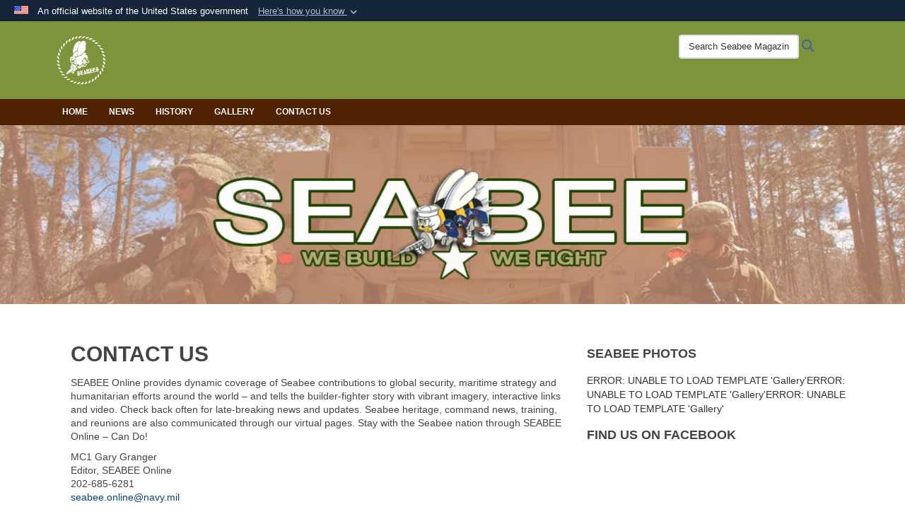

--- FILE ---
content_type: text/html; charset=utf-8
request_url: https://seabeemagazine.navylive.dodlive.mil/Contact-Us/igtag/Americans/
body_size: 11523
content:
<!DOCTYPE html>
<html  lang="en-US">
<head id="Head"><meta content="text/html; charset=UTF-8" http-equiv="Content-Type" /><title>
	Seabee Magazine &gt; Contact Us - Tag Americans
</title><meta id="MetaDescription" name="description" content="The official website of Seabee Magazine" /><meta id="MetaRobots" name="robots" content="INDEX, FOLLOW" /><link href="/Resources/Shared/stylesheets/dnndefault/7.0.0/default.css?cdv=4454" type="text/css" rel="stylesheet"/><link href="/DesktopModules/ImageGallery/module.css?cdv=4454" type="text/css" rel="stylesheet"/><link href="/DesktopModules/SlideShow/module.css?cdv=4454" type="text/css" rel="stylesheet"/><link href="/DesktopModules/PhotoDashboard/module.css?cdv=4454" type="text/css" rel="stylesheet"/><link href="/desktopmodules/SlideShow/Templates/AirForceResponsive/template.css?cdv=4454" type="text/css" rel="stylesheet"/><link href="/Desktopmodules/SharedLibrary/Plugins/Bootstrap/css/bootstrap.min.css?cdv=4454" type="text/css" rel="stylesheet"/><link href="/Portals/_default/skins/dod2/skin.css?cdv=4454" type="text/css" rel="stylesheet"/><link href="/Portals/_default/Containers/DOD2/container.css?cdv=4454" type="text/css" rel="stylesheet"/><link href="/Portals/63/portal.css?cdv=4454" type="text/css" rel="stylesheet"/><link href="/Portals/_default/skins/dod2/assets/dist/css/full-width-centered.min.css?cdv=4454" type="text/css" rel="stylesheet"/><link href="/Desktopmodules/SharedLibrary/Plugins/SocialIcons/css/fa-social-icons.css?cdv=4454" type="text/css" rel="stylesheet"/><link href="/Desktopmodules/SharedLibrary/Plugins/Skin/SkipNav/css/skipnav.css?cdv=4454" type="text/css" rel="stylesheet"/><link href="/DesktopModules/SharedLibrary/ValidatedPlugins/aos/aos.css?cdv=4454" type="text/css" rel="stylesheet"/><link href="/Desktopmodules/SharedLibrary/Plugins/spectrum/spectrum.css?cdv=4454" type="text/css" rel="stylesheet"/><link href="/DesktopModules/PhotoDashboard/Templates/DefenseGov/Style.css?cdv=4454" type="text/css" rel="stylesheet"/><link href="/DesktopModules/ImageGallery/UI/ig-ui-custom.min.css?cdv=4454" type="text/css" rel="stylesheet"/><link href="/Desktopmodules/SharedLibrary/Plugins/MediaElement4.2.9/mediaelementplayer.css?cdv=4454" type="text/css" rel="stylesheet"/><link href="/Desktopmodules/SharedLibrary/Plugins/carouFredSel/base.css?cdv=4454" type="text/css" rel="stylesheet"/><link href="/Desktopmodules/SharedLibrary/ValidatedPlugins/font-awesome6/css/all.min.css?cdv=4454" type="text/css" rel="stylesheet"/><link href="/Desktopmodules/SharedLibrary/ValidatedPlugins/font-awesome6/css/v4-shims.min.css?cdv=4454" type="text/css" rel="stylesheet"/><script src="/Resources/libraries/jQuery/03_07_01/jquery.js?cdv=4454" type="text/javascript"></script><script src="/Resources/libraries/jQuery-Migrate/03_04_01/jquery-migrate.js?cdv=4454" type="text/javascript"></script><script src="/Resources/libraries/jQuery-UI/01_13_03/jquery-ui.min.js?cdv=4454" type="text/javascript"></script><script src="/Resources/libraries/HoverIntent/01_10_01/jquery.hoverIntent.min.js?cdv=4454" type="text/javascript"></script><link id="RobotoSlab" rel="stylesheet" type="text/css" href="https://fonts.googleapis.com/css?family=Open+Sans|Roboto+Slab" /><link rel='icon' href='/Portals/63/favicon.ico?ver=1K9FjHv7LePf-BYzVJuO1g%3d%3d' type='image/x-icon' /><meta name='host' content='DMA Public Web' /><meta name='contact' content='dma.WebSD@mail.mil' /><link rel="stylesheet" type="text/css" href="/DesktopModules/SharedLibrary/Controls/Banner/CSS/usa-banner.css" /><script  src="/Desktopmodules/SharedLibrary/Plugins/GoogleAnalytics/Universal-Federated-Analytics-8.7.js?agency=DOD&subagency=NAVY&sitetopic=dma.web&dclink=true"  id="_fed_an_ua_tag" ></script><style type="text/css">/*Start Dynamic Skin Css*/
.skin-header-background { background-image: url('/Portals/63/Images/Untitled-1.png?ver=uGm8wMknsDBuh5PfKk3j0Q%3d%3d') !important; }
.skin-footer-background { background-image: url('/Portals/63/Images/Header_Background_Seabee_v1-1024x476.jpg?ver=iG4OT2aBbv9f3sGdYAPl3Q%3d%3d') !important; }
.otnav { background: #4f2204 !important; }
.otnav ul ul, .otnav ul li a:hover, .otnav ul li:hover, .otnav ul li a:focus, .otnav ul li:focus { background-color: #d69606 !important; }
.otnav ul ul li a:hover, .otnav ul ul li:hover { background-color: #4f2204 !important; }
.otnav ul ul li a:hover, .otnav ul ul li:hover, .otnav ul ul li a:focus, .otnav ul ul li:focus { background-color: #2a56a4 !important; }
.otnav ul li a, .otnav ul li a:hover { color: #ffffff !important; }
.otnav ul li a .fa-angle-down, .otnav ul li a .fa-angle-right { color: #ffffff !important; opacity: .6; }
footer .skin-footer-background,footer .skin-footer-background h1,footer .skin-footer-background h2,footer .skin-footer-background h3,footer .skin-footer-background h4,footer .skin-footer-background h5,footer .skin-footer-background h6,footer .skin-footer-background li,footer .skin-footer-background .Normal,footer .skin-footer-background p { color: #ffffff !important; }
footer .skin-footer-background a:not(.no-skin-override) { color: #ffffff !important; }
.skin-title {display:none !important}
</style><meta name="viewport" content="width=device-width,initial-scale=1" /></head>
<body id="Body">

    <form method="post" action="/Contact-Us/igtag/Americans/" id="Form" enctype="multipart/form-data">
<div class="aspNetHidden">
<input type="hidden" name="__EVENTTARGET" id="__EVENTTARGET" value="" />
<input type="hidden" name="__EVENTARGUMENT" id="__EVENTARGUMENT" value="" />
<input type="hidden" name="__VIEWSTATE" id="__VIEWSTATE" value="02X5MLyu2wID5of3w7lfUUALkFWS/HnVWcYCxo+iYLMs1sB5KZaAxf/2VqgV+9h42GcC5pD4HI6jSgUikot75kxt9CYNZMv1CZBhoUR1VwoU0sTBq6bkSNOTEd804Rj10IyRl8y5NkYxYqSYQyRi5k9lroJd7AYIkEGHp/PLaNdi01K/hvzZ74JAldadDzzki5KZDfZy0HmBOnsMlSK8He24Qo4e64azswsTnCIKgKOPIYFoKONCvDvSQfJle14g1RAYuZbfaE9MGeWKYBDnK76TwSQVPLpDdzeM/S/CDCY4nj9uk/PX1RZpFmsfJEvURXZu+o/at2UADepkdTSKOiv3ye86hxJSbBsRC67sHJZrz7/k0OPUoFiW8NknFrkNnKoYJGaMRa76B5s3vrET4ZhMXj9e+clG7vLpUweYEkXcy2luwcAFNpbp1oF8ldtGxgOviRUXP/Qiy6ehhSOZvJfLBmHDBP5QZrN5JYPkvXDMf4lgNZnBafW2hbobshMwwyCL0t5oHaphfWEenUdxl36uTnGiyYYysGIhMpNXrD17Cl1tmsPfdvS6FPihtLj18luR22oMMdHRx3mfgp575mXnmMdcUva9x8KHzU6ICHXNNIFaqIExzjeZPw4x0rmENwC/sHuO6fm4BRsqTj9ENiy1M9Ui8DM9KXNJNZ7lTNm7c9ZGpH3Y2UH9dXG0Wft5O/1Gwm8Zl/l5pfmY+1KHkzCa1YJ/fhxlvrOV/87pBvzbI31bAAjP+PZHDMeSFs+upHI6fEbN26L7zRszGbSArJqagJyYdoPdwwNDp7T8kaH4+vsQROXvdovnWFiFnGxfaimGzQdKTVSxbzUnX+QY+D819elkQlAZU/PLJU9Vloboux/T7caAswY7veYwipzDor26pw0BDo7OEkQTbXrmZgeqdRue/DRM+sApgyizln6BRcpnhnBD8ZQjpDwPO6Cx4xZ86ijWFasq4JcNOvoF6FXPgRJnnUYHCIeGLezguiL0q+qeYYmilclDrDzIcag4Df7Y9HiPnjzBVC3IdMGaWIq/ypnQxzWQWRiS6n+ZHN4tuZzSt2BoTbCo82RVqeUJ6aTGNUcwswzd6SicWI0Ndp02jC3spJ6Ia+T3fDr1f7SghfRrAG6gd70gwwZIJAUqV//FpOqUuToJeLg1eCsXTiOxCm8XJXt7eDs0gLvA5IqkE58lh6jgpYYp/MbfEbS5qDIFhSudBRPQfiarcB/BNjbu4jPYknijOxkSSpxqkxRhjvc5pvH5PJSEmgz9S3AfYP0KDkSaZXr38HQ8hrT94pqW209z9QnO5UMjLhSOoj28Ozm3qMp/RBiRPMUV+2Z40V4fv1nVfByssSAv/gh1XCpCqIEJnJLwmwoDcRNgkl5aklad0G6aSz2kTBI/M5LP7/aaV7U9+/[base64]/4kR1FIAClsyapzWZoQf0tmO2D58pKHPKJbANMD8wvSIxUX2LoQucWqXrNy11RxMAPZ5dkXurrRkhzDeIcdFjyPn8Mnwci6r0S57oWGGdU0Bf0WOd7DMeRU9omdbLOp68kBkPw99j1hsH+vBtOJ/Bqi2/77n7OC4eBuJGl5vHKFXCGQNKzdWIVyvxCsannoaHlNltv/zxOxRGOdezvtfYPTp1tMZpcyKNg2bWAmVosvz57IYIXpUzQNqfHt0YhRfSWsSJlr12r/jEXBxLFpCHEGBEvg1yezzm6PtijbrpVaC5ZQwHdkAgiT6Z6luCfa3IT7KM71YybsDMu2XGozTL6uViK2D0vQYMQWXbY+gpZ4NYip8AE8Nm+gNFuB0pgUZW9VwghEwHBOVS54pWt/vDlYU8rVlJkAsIF1X2NHO6ee5HmO7fjjUNmPJG2s/FKBcqZ5G3EN3uee/In9afc6y" />
</div>

<script type="text/javascript">
//<![CDATA[
var theForm = document.forms['Form'];
if (!theForm) {
    theForm = document.Form;
}
function __doPostBack(eventTarget, eventArgument) {
    if (!theForm.onsubmit || (theForm.onsubmit() != false)) {
        theForm.__EVENTTARGET.value = eventTarget;
        theForm.__EVENTARGUMENT.value = eventArgument;
        theForm.submit();
    }
}
//]]>
</script>


<script src="/WebResource.axd?d=pynGkmcFUV0_qqKQqKrBMt-8oixoe2S-C0s99AvsxTn2B_xzkSoHAvEFKHg1&amp;t=638901627720898773" type="text/javascript"></script>


<script src="/ScriptResource.axd?d=NJmAwtEo3IoCsuujXQR733EStKK5i0Uv8m_-zZszn0GUFUEHw82-Tf8elmmhkLVCZAlVIFtZ5rA62BYYXvd9pwKnogmqvejRa2pV3PB-U8nztGBFngYIrXz66kOGYUCq8GeWwQ2&amp;t=32e5dfca" type="text/javascript"></script>
<script src="/ScriptResource.axd?d=dwY9oWetJoKo0KMlAiNW-jQFDCrRA3ghHnqY2Z11FqKaHLqoZbnRnZ6ZHhOjgnnHg6JqceBQohK706gXRduNUnDrQ2ZJ5QR91n05SdSMqMGMrXns29xMiZyKplqQjCY_vrB18lTpdFeXmPAo0&amp;t=32e5dfca" type="text/javascript"></script>
<div class="aspNetHidden">

	<input type="hidden" name="__VIEWSTATEGENERATOR" id="__VIEWSTATEGENERATOR" value="CA0B0334" />
	<input type="hidden" name="__VIEWSTATEENCRYPTED" id="__VIEWSTATEENCRYPTED" value="" />
	<input type="hidden" name="__EVENTVALIDATION" id="__EVENTVALIDATION" value="5KyQIOXiZG/ke3HvBJ67UjknAGgDrI65TpFCL5XYDvmMRviQpTIPSInw/d4Lz4pEwMcwxJpKTSGFB7U3Xa3FQwXHONuTysBRXyQII5+6h4ALBkO8" />
</div><script src="/Desktopmodules/SharedLibrary/Plugins/spectrum/spectrum.js?cdv=4454" type="text/javascript"></script><script src="/Desktopmodules/SharedLibrary/Plugins/MediaElement4.2.9/mediaelement-and-player.min.js?cdv=4454" type="text/javascript"></script><script src="/js/dnn.modalpopup.js?cdv=4454" type="text/javascript"></script><script src="/Portals/_default/skins/dod2/resources/js/skin.js?cdv=4454" type="text/javascript"></script><script src="/js/dnncore.js?cdv=4454" type="text/javascript"></script><script src="/Desktopmodules/SharedLibrary/Plugins/Mobile-Detect/mobile-detect.min.js?cdv=4454" type="text/javascript"></script><script src="/DesktopModules/SharedLibrary/ValidatedPlugins/aos/aos.js?cdv=4454" type="text/javascript"></script><script src="/portals/_default/Skins/DOD2/resources/js/menu-width-detection.js?cdv=4454" type="text/javascript"></script><script src="/Resources/libraries/jQuery-Migrate/03_00_00/jquery-migrate.js?cdv=4454" type="text/javascript"></script><script src="/Desktopmodules/SharedLibrary/Plugins/DVIDSAnalytics/DVIDSVideoAnalytics.min.js?cdv=4454" type="text/javascript"></script><script src="/Desktopmodules/SharedLibrary/Plugins/TouchSwipe/jquery.touchSwipe.min.js?cdv=4454" type="text/javascript"></script><script src="/Desktopmodules/SharedLibrary/Plugins/Cycle/cycle2.js?cdv=4454" type="text/javascript"></script><script src="/Desktopmodules/SharedLibrary/Plugins/Cycle/jquery.cycle2.swipe.js?cdv=4454" type="text/javascript"></script><script src="/Desktopmodules/SharedLibrary/Plugins/ImageScroll/jquery.imageScroll.min.js?cdv=4454" type="text/javascript"></script><script src="/Desktopmodules/SharedLibrary/Plugins/carouFredSel/jquery.carouFredSel-6.2.1-packed.js?cdv=4454" type="text/javascript"></script><script src="/Desktopmodules/SharedLibrary/Plugins/Skin/js/common.js?cdv=4454" type="text/javascript"></script>
<script type="text/javascript">
//<![CDATA[
Sys.WebForms.PageRequestManager._initialize('ScriptManager', 'Form', [], [], [], 90, '');
//]]>
</script>

        
        
        



<!--CDF(Javascript|/Portals/_default/skins/dod2/resources/js/skin.js?cdv=4454|DnnBodyProvider|100)-->
<!--CDF(Css|/Portals/_default/skins/dod2/assets/dist/css/full-width-centered.min.css?cdv=4454|DnnPageHeaderProvider|100)-->


<script type="text/javascript">
$('#personaBar-iframe').load(function() {$('#personaBar-iframe').contents().find("head").append($("<style type='text/css'>.personabar .personabarLogo {}</style>")); });
</script>
<div id="dnn_ctl12_header_banner_container" class="header_banner_container">
    <span class="header_banner_inner">
        <div class="header_banner_flag">
            An official website of the United States government 
        <div class="header_banner_accordion" tabindex="0" role="button" aria-expanded="false"><u>Here's how you know 
        <span class="expand-more-container"><svg xmlns="http://www.w3.org/2000/svg" height="24" viewBox="0 0 24 24" width="24">
                <path d="M0 0h24v24H0z" fill="none" />
                <path class="expand-more" d="M16.59 8.59L12 13.17 7.41 8.59 6 10l6 6 6-6z" />
            </svg></span></u></div>
        </div>
        <div class="header_banner_panel" style="">
            <div class="header_banner_panel_item">
                <span class="header_banner_dotgov"></span>
                <div id="dnn_ctl12_bannerContentLeft" class="header_banner_content"><p class="banner-contentLeft-text"><strong> Official websites use .mil </strong></p>A <strong>.mil</strong> website belongs to an official U.S. Department of Defense organization in the United States.</div>
            </div>
            <div class="header_banner_panel_item https">
                <span class="header_banner_https"></span>
                <div id="dnn_ctl12_bannerContentRight" class="header_banner_content"><p class="banner-contentRight-text"><strong>Secure .mil websites use HTTPS</strong></p><div> A <strong>lock (<span class='header_banner_icon_lock'><svg xmlns = 'http://www.w3.org/2000/svg' width='52' height='64' viewBox='0 0 52 64'><title>lock </title><path class='icon_lock' fill-rule='evenodd' d='M26 0c10.493 0 19 8.507 19 19v9h3a4 4 0 0 1 4 4v28a4 4 0 0 1-4 4H4a4 4 0 0 1-4-4V32a4 4 0 0 1 4-4h3v-9C7 8.507 15.507 0 26 0zm0 8c-5.979 0-10.843 4.77-10.996 10.712L15 19v9h22v-9c0-6.075-4.925-11-11-11z' /> </svg></span>)</strong> or <strong> https://</strong> means you’ve safely connected to the .mil website. Share sensitive information only on official, secure websites.</div></div>
            </div>

        </div>
    </span>
</div><style> .header_banner_container{ background-color: #15263b; color: #FFF; } .icon_lock { fill: #FFF;} .header_banner_container .header_banner_content .banner-contentLeft-text, .header_banner_container .header_banner_content .banner-contentRight-text { color: #FFF;} </style>
<script type="text/javascript">

jQuery(document).ready(function() {
initializeSkin();
});

</script>

<script type="text/javascript">
var skinvars = {"SiteName":"Seabee Magazine","SiteShortName":"Seabee Magazine","SiteSubTitle":"","aid":"navy_seabeemagazine","IsSecureConnection":true,"IsBackEnd":false,"DisableShrink":false,"IsAuthenticated":false,"SearchDomain":"search.usa.gov","SiteUrl":"https://seabeemagazine.navylive.dodlive.mil/","LastLogin":null,"IsLastLoginFail":false,"IncludePiwik":false,"PiwikSiteID":-1,"SocialLinks":{"Facebook":{"Url":"https://www.facebook.com/SeabeeMagazine/","Window":"_blank","Relationship":"noopener"},"Twitter":{"Url":"","Window":"","Relationship":""},"YouTube":{"Url":"https://www.youtube.com/playlist?list=PLs5WgQtrDryYeAIPjwPegHIXDz22Bew2a","Window":"_blank","Relationship":"noopener"},"Flickr":{"Url":"https://www.flickr.com/photos/150966713@N06/","Window":"_blank","Relationship":"noopener"},"Pintrest":{"Url":"","Window":"","Relationship":""},"Instagram":{"Url":"","Window":"","Relationship":""},"Blog":{"Url":"","Window":"","Relationship":""},"RSS":{"Url":"/rss","Window":"_blank","Relationship":"noopener"},"Podcast":{"Url":"","Window":"_blank","Relationship":"noopener"},"Email":{"Url":"","Window":"","Relationship":""},"LinkedIn":{"Url":"","Window":"","Relationship":""},"Snapchat":{"Url":"","Window":"_blank","Relationship":"noopener"}},"SiteLinks":null,"LogoffTimeout":3300000,"SiteAltLogoText":""};
</script>
<script type="application/ld+json">{"@context":"http://schema.org","@type":"Organization","logo":"https://seabeemagazine.navylive.dodlive.mil/Portals/63/seabeeappicon.gif?ver=R4kifIJuDkLLfauWvg5C-A%3d%3d","name":"Seabee Magazine","url":"https://seabeemagazine.navylive.dodlive.mil/","sameAs":["https://www.facebook.com/SeabeeMagazine/","https://www.youtube.com/playlist?list=PLs5WgQtrDryYeAIPjwPegHIXDz22Bew2a"]}</script>



<div class="dma-full-width-centered v2-template  ">
    

<div id="skip-link-holder"><a id="skip-link" href="#skip-target">Skip to main content (Press Enter).</a></div>
<header id="main-header" role="banner">
    <div class="skin-header skin-header-background">
        <div class="container">
            <div class="skin-header-left">
                <button type="button" class="navbar-toggle pull-left skin-nav-toggle no-skin-override" data-toggle="collapse" data-target=".navbar-collapse">
                    <span class="sr-only">Toggle navigation</span>
                    <span class="fa fa-bars no-skin-override"></span>
                </button>
                <div class="skin-logo">
                    <a href="https://seabeemagazine.navylive.dodlive.mil/" rel="" target="">
                        <img src="/Portals/63/seabeeappicon.gif?ver=R4kifIJuDkLLfauWvg5C-A%3d%3d" alt="Home Logo: Seabee Magazine" title="Seabee Magazine" class="img-responsive" /></a>
                </div>
                <div class="skin-title">
                    <div class="hidden-xs">
                        
                        <span class="title-text">Seabee Magazine</span>
                        
                    </div>
                    <div class="visible-xs title-text">
                        Seabee Magazine
                    </div>
                </div>
            </div>
            <div class="skin-header-right">
                <div class="skin-search">
                    <div class="mobile-search visible-xs pull-right" hidden>
                        <a class="mobile-search-link" href="#" title="Search"><span class="search-icon fa closed fa-lg"></span>
                            <span class="sr-only">Search</span>
                        </a>
                        <div class="mobile-search-popup">
                            <label for="mobileSearch" class="visuallyhidden">Search Seabee Magazine: </label>
                            <input type="text" name="mobileSearch" class="skin-search-input usagov-search-autocomplete" maxlength="255" aria-label="Search Seabee Magazine" />
                            <a class="skin-search-go" href="#" title="Search"><span class="fa fa-search fa-inverse fa-lg"></span>
                                <span class="sr-only">Search</span>
                            </a>
                        </div>
                    </div>
                    <div class="desktop-search hidden-xs">
                        <label for="desktopSearch" class="visuallyhidden">Search Seabee Magazine: </label>
                        <input type="text" name="desktopSearch" class="skin-search-input usagov-search-autocomplete" maxlength="255" aria-label="Search Seabee Magazine" />
                        <a class="skin-search-go" href="#" title="Search"><span class="fa fa-search fa-lg"></span>
                            <span class="sr-only">Search</span>
                        </a>
                        
                        
                    </div>
                </div>
            </div>
        </div>
    </div>
    <div class="navbar-collapse nav-main-collapse collapse otnav nopad">
        <div class="nopad menu container new-menu" data-autoexpand="false">
            <nav class="nav-main" role="application">
<ul class="nav nav-main" id="main-nav">
	
    <li class=" top-level ">
    
        <a href="https://seabeemagazine.navylive.dodlive.mil/" >Home
		</a>
    
    </li>

    <li class=" top-level ">
    
        <a href="https://seabeemagazine.navylive.dodlive.mil/News/" >News
		</a>
    
    </li>

    <li class=" top-level ">
    
        <a href="https://seabeemagazine.navylive.dodlive.mil/History/" >History
		</a>
    
    </li>

    <li class=" top-level ">
    
        <a href="https://seabeemagazine.navylive.dodlive.mil/Gallery/" >Gallery
		</a>
    
    </li>

    <li class=" top-level active">
    
        <a href="https://seabeemagazine.navylive.dodlive.mil/Contact-Us/" >Contact Us
		</a>
    
    </li>

</ul>
</nav>




        </div>
    </div>
</header>
<p id="skip-target-holder"><a id="skip-target" name="skip-target" class="skip" tabindex="-1"></a></p>


    <div id="content" role="main">

        <div class="container-fluid nopad">
            <div class="flex-row flex-row-fw">
                
            </div>
            <div class="flex-row flex-row-fw">
                <div id="dnn_FullWidth1" class="flex-row-col-md backend-cp-collapsible"><div class="DnnModule DnnModule-PhotoDashboard DnnModule-46775"><a name="46775"></a>
<div class="empty-container">
    <div id="dnn_ctr46775_ContentPane"><!-- Start_Module_46775 --><div id="dnn_ctr46775_ModuleContent" class="DNNModuleContent ModPhotoDashboardC">
	
<div class="pdbg-container" style="background-image: url(https://media.defense.gov/2021/Apr/28/2002629423/-1/-1/0/210427-N-QV797-9002.JPG);  ">
    
</div>

<script type="text/javascript" id="script46775">
    var windowIsLoaded46775=false;
    var documentIsReady46775=false;

    function setModuleHeight46775() {
        var moduleId=".DnnModule-46775";
        var thisModule=$(moduleId+":first");
        var nextSiblings=thisModule.nextAll(".DnnModule").slice(0,1);
        if(nextSiblings) {
            var height=0;
            nextSiblings.each(function() {
                $(this).css({
                    'overflow': 'auto',
                    'position': 'relative'
                });
                height+=$(this).outerHeight(true);
            });
            var updatedCss={
                "height": height+"px",
                "marginBottom": "-"+height+"px"
            }
            thisModule.find('.pdbg-container').css(updatedCss);
        }
    }

    function pdInit46775() {
        if(windowIsLoaded46775&&documentIsReady46775) {
            setModuleHeight46775();
            window.addEventListener('resize',setModuleHeight46775);

            
        }
    }

    $(document).ready(function() {
        documentIsReady46775=true;
        pdInit46775();
    });

    $(window).load(function() {
        windowIsLoaded46775=true;
        pdInit46775();
    });
</script>

</div><!-- End_Module_46775 --></div>
    <div class="clearfix"></div>
</div>
</div><div class="DnnModule DnnModule-DNN_HTML DnnModule-46646"><a name="46646"></a>
<div class="empty-container">
    <div id="dnn_ctr46646_ContentPane"><!-- Start_Module_46646 --><div id="dnn_ctr46646_ModuleContent" class="DNNModuleContent ModDNNHTMLC">
	<div id="dnn_ctr46646_HtmlModule_lblContent" class="Normal">
	<img alt="" src="/portals/63/Images/SEABEE_Online_Banner_Text-copy.png?ver=to6yKveGdK9RzOWZ8RXvcw%3d%3d" style="width: 100%;" title="" />
</div>

</div><!-- End_Module_46646 --></div>
    <div class="clearfix"></div>
</div>
</div></div>
            </div>
        </div>

        <div class="container">
            <div class="flex-row flex-row-fw">
                
            </div>

            <div class="flex-row flex-row-fw">
                
                <div class="flex-row-col-md backend-cp-collapsible flex-row-main">
                    <div class="flex-row flex-row-fw">
                        

                    </div>
                    <div class="flex-row flex-row-fw">
                        
                        
                    </div>
                    <div class="flex-row flex-row-fw">
                        
                        
                    </div>
                    <div class="flex-row flex-row-fw">
                        
                    </div>
                    <div class="flex-row flex-row-fw">
                        
                        
                        
                    </div>
                    <div class="flex-row flex-row-fw">
                        
                    </div>
                    <div class="flex-row flex-row-fw">
                        
                        <div id="dnn_CenterPane_FixedThird2" class="flex-row-col-md backend-cp-collapsible"><div class="DnnModule DnnModule-DNN_HTML DnnModule-46630"><a name="46630"></a>
<div class="containers-v2 has-margin">
    <div id="dnn_ctr46630_ContentPane"><!-- Start_Module_46630 --><div id="dnn_ctr46630_ModuleContent" class="DNNModuleContent ModDNNHTMLC">
	<div id="dnn_ctr46630_HtmlModule_lblContent" class="Normal">
	<p><span style="font-size: 29.9px;"><b>CONTACT US</b></span></p>

<p>SEABEE&nbsp;Online provides dynamic coverage of Seabee contributions to global security, maritime strategy and humanitarian efforts around the world &ndash; and tells the builder-fighter story with vibrant imagery, interactive links and video. Check back often for late-breaking news and updates. Seabee heritage, command news, training, and reunions are also communicated through our virtual pages.&nbsp;Stay with the Seabee nation through&nbsp;SEABEE Online &ndash; Can Do!</p>

<p>MC1 Gary Granger<br />
Editor, SEABEE Online<br />
202-685-6281<br />
<a href="mailto:seabee.online@navy.mil">seabee.online@navy.mil</a></p>

<p>Naval Facilities Engineering Command (NAVFAC)<br />
Attn:&nbsp;&nbsp;SEABEE&nbsp;Online&nbsp;(Code PA)<br />
1322 Patterson Ave., S.E.<br />
Bldg. 33, Suite 1000<br />
Washington Navy Yard, DC 20374-5065</p>

</div>

</div><!-- End_Module_46630 --></div>
    <div class="clearfix"></div>
</div>
</div></div>
                        <div id="dnn_CenterPane_FixedThird3" class="flex-row-col-md-4 backend-cp-fixed"><div class="DnnModule DnnModule-DNN_HTML DnnModule-46651"><a name="46651"></a>
<div class="empty-container">
    <div id="dnn_ctr46651_ContentPane"><!-- Start_Module_46651 --><div id="dnn_ctr46651_ModuleContent" class="DNNModuleContent ModDNNHTMLC">
	<div id="dnn_ctr46651_HtmlModule_lblContent" class="Normal">
	<br />
<br />
<span style="font-size:130%;"><strong>SEABEE PHOTOS</strong></span>
</div>

</div><!-- End_Module_46651 --></div>
    <div class="clearfix"></div>
</div>
</div><div class="DnnModule DnnModule-ImageGallery DnnModule-46558"><a name="46558"></a>
<div class="empty-container">
    <div id="dnn_ctr46558_ContentPane"><!-- Start_Module_46558 --><div id="dnn_ctr46558_ModuleContent" class="DNNModuleContent ModImageGalleryC">
	

<div id="dnn_ctr46558_View_divImageGallery">ERROR: UNABLE TO LOAD TEMPLATE 'Gallery'ERROR: UNABLE TO LOAD TEMPLATE 'Gallery'ERROR: UNABLE TO LOAD TEMPLATE 'Gallery'</div>

<script type="text/javascript">

    jQuery(document).ready(function () {
        var url = window.location.href;
        url = SanitizeFromDOMObjects(url);

        if (url.indexOf("#") > -1) {
            url = url.substr(0, url.indexOf("#"));
        }
        var backToGallery = jQuery("#IGBackToGallery");
        var referrer = document.referrer;
        var cookie = getCookie("ImageGalleryBackUrl");

        if (url.indexOf("igphoto") > -1) {
            GetBackURL(backToGallery, referrer, url);
        }
        else {
            SetBackURL(url);
        }
    });

    function GetBackURL(backToGallery, referrer, fullUrl) {
        var backUrl = "";
        var thisPageUrl = location.href.replace(location.search, '');
        if (thisPageUrl.indexOf("/ig") > -1) {
            var index = thisPageUrl.indexOf("/ig");
            thisPageUrl = thisPageUrl.substr(0, index);
        }

        if (referrer != "" && referrer.startsWith(thisPageUrl)) {
            if (referrer.indexOf("igphoto") < 0) {
                backUrl = referrer;
            }
            else {
                backUrl = GetFromCookieOrThisUrl(thisPageUrl);
            }
        }
        else {
            backUrl = thisPageUrl;
        }

        backToGallery.attr("href", SanitizeFromDOMObjects(backUrl));
    }

    function GetFromCookieOrThisUrl(url) {
        var cookie = getCookie("ImageGalleryBackUrl");
        if (cookie == "") {
            return url;
        }
        else {
            if (cookie.indexOf(",") > -1) {
                
                return SanitizeFromDOMObjects(cookie);
            } else {
                 
                return SanitizeFromDOMObjects(cookie);
            }
        }
    }

    function SetBackURL(url) {
       
        document.cookie = "ImageGalleryBackUrl=" + SanitizeFromDOMObjects(url);
    }

    function getCookie(cname) {
        var name = cname + "=";
        var decodedCookie = decodeURIComponent(document.cookie);
        var ca = decodedCookie.split(';');
        for (var i = 0; i < ca.length; i++) {
            var c = ca[i];
            while (c.charAt(0) == ' ') {
                c = c.substring(1);
            }
            if (c.indexOf(name) == 0) {
                return c.substring(name.length, c.length);
            }
        }
        return "";
    }

    function SanitizeFromDOMObjects(url) {
        var test = url.indexOf("window");
            url = url.replace("<script>", "").replace("<\/script>", "");
            url = url.replace("javascript", "");
            url = url.replace("location", "");
            url = url.replace("document", "");
            url = url.replace("window", "");
            url = url.replace("navigator", "");
        return url;
    }

</script>
</div><!-- End_Module_46558 --></div>
    <div class="clearfix"></div>
</div>
</div><div class="DnnModule DnnModule-DNN_HTML DnnModule-46645"><a name="46645"></a>
<div class="empty-container">
    <div id="dnn_ctr46645_ContentPane"><!-- Start_Module_46645 --><div id="dnn_ctr46645_ModuleContent" class="DNNModuleContent ModDNNHTMLC">
	<div id="dnn_ctr46645_HtmlModule_lblContent" class="Normal">
	<span style="font-size:130%;"><strong>FIND US ON FACEBOOK</strong></span>
</div>

</div><!-- End_Module_46645 --></div>
    <div class="clearfix"></div>
</div>
</div><div class="DnnModule DnnModule-DNN_HTML DnnModule-46636"><a name="46636"></a>
<div class="empty-container">
    <div id="dnn_ctr46636_ContentPane"><!-- Start_Module_46636 --><div id="dnn_ctr46636_ModuleContent" class="DNNModuleContent ModDNNHTMLC">
	<div id="dnn_ctr46636_HtmlModule_lblContent" class="Normal">
	<p><iframe allow="autoplay; clipboard-write; encrypted-media; picture-in-picture; web-share" allowfullscreen="true" frameborder="0" height="600" scrolling="no" src="https://www.facebook.com/plugins/page.php?href=https%3A%2F%2Fwww.facebook.com%2FSeabeeMagazine%2F&amp;tabs=timeline&amp;width=350&amp;height=600&amp;small_header=true&amp;adapt_container_width=true&amp;hide_cover=false&amp;show_facepile=true&amp;appId" style="border:none;overflow:hidden" width="350"></iframe></p>

</div>

</div><!-- End_Module_46636 --></div>
    <div class="clearfix"></div>
</div>
</div><div class="DnnModule DnnModule-DNN_HTML DnnModule-46652"><a name="46652"></a>
<div class="empty-container">
    <div id="dnn_ctr46652_ContentPane"><!-- Start_Module_46652 --><div id="dnn_ctr46652_ModuleContent" class="DNNModuleContent ModDNNHTMLC">
	<div id="dnn_ctr46652_HtmlModule_lblContent" class="Normal">
	<div style="text-align: center;"><img alt="" src="/portals/63/Images/BeeCamWidget.gif?ver=OUhc3bYF4lOUqBHUZwDNVw%3d%3d" style="width: 90%; margin-top: 10px; margin-bottom: 10px;" title="" /></div>

</div>

</div><!-- End_Module_46652 --></div>
    <div class="clearfix"></div>
</div>
</div><div class="DnnModule DnnModule-SlideShow DnnModule-46653"><a name="46653"></a>
<div class="empty-container">
    <div id="dnn_ctr46653_ContentPane"><!-- Start_Module_46653 --><div id="dnn_ctr46653_ModuleContent" class="DNNModuleContent ModSlideShowC">

</div><!-- End_Module_46653 --></div>
    <div class="clearfix"></div>
</div>
</div></div>
                    </div>
                    <div class="flex-row flex-row-fw">
                        
                    </div>
                    <div class="flex-row flex-row-fw">
                        
                        
                        
                        
                    </div>
                    <div class="flex-row flex-row-fw">
                        
                    </div>
                    <div class="flex-row flex-row-fw">
                        
                        
                        
                        
                    </div>
                    <div class="flex-row flex-row-fw">
                        
                    </div>
                </div>
                
            </div>

            <div class="flex-row flex-row-fw">
                
            </div>
        </div>

        <div class="container-fluid nopad">
            <div class="flex-row flex-row-fw">
                
            </div>
        </div>

    </div>
    
    <footer role="contentinfo" class="footer-default">
        <div class="skin-footer-background">
            <div class="container">
                <div class="flex-row flex-row-fw">
                    <div class="flex-row-col-md-6 col-footerlinks">
                        <div class="padded">
                            <div id="dnn_FooterLinks">
                                


                            <div class="DnnModule DnnModule-DNN_HTML DnnModule-46655"><a name="46655"></a>
<div class="empty-container">
    <div id="dnn_ctr46655_ContentPane"><!-- Start_Module_46655 --><div id="dnn_ctr46655_ModuleContent" class="DNNModuleContent ModDNNHTMLC">
	<div id="dnn_ctr46655_HtmlModule_lblContent" class="Normal">
	<br />
<meta name="viewport" content="width=device-width, initial-scale=1">
<style type="text/css">* {
  box-sizing: border-box;
}

.column {
  float: left;
  width: 33.33%;
  padding: 10px;
  height: 300px; /* Should be removed. Only for demonstration */
}


.row:after {
  content: "";
  display: table;
  clear: both;
}


@media screen and (max-width: 600px) {
  .column {
    width: 100%;
  }
}
</style>
<div class="row">
<div class="column">
<ul>
 <li><strong><a href="/Site-Index" rel="noopener" target="_blank" title="Site Map">Site Map</a></strong></li>
 <li><strong><a href="https://www.foia.gov/" rel="noopener" target="_blank" title="FOIA">FOIA</a></strong></li>
 <li><strong><a href="https://www.navy.com/" rel="noopener" target="_blank" title="Navy.com">Navy.com</a></strong></li>
 <li><strong><a href="http://www.esd.whs.mil/DD/plainlanguage/" rel="noopener" target="_blank" title="Plain Writing">Plain Writing</a></strong></li>
</ul>
</div>

<div class="column">
<ul>
 <li><strong><a href="https://www.secnav.navy.mil/donhr/Site/Pages/No-Fear-Act.aspx" rel="noopener" target="_blank" title="No Fear Act">No Fear Act</a></strong></li>
 <li><strong><a href="https://www.usa.gov/" rel="noopener" target="_blank" title="USA.gov">USA.gov</a></strong></li>
 <li><strong><a href="https://dodcio.defense.gov/DoDSection508/Std_Stmt.aspx" rel="noopener" target="_blank" title="508 Compliance">508 Compliance</a></strong></li>
 <li><strong><a href="https://www.navy.mil/Privacy-Policy" rel="noopener" target="_blank" title="Privacy Policy">Privacy Policy</a></strong></li>
</ul>
</div>

<div class="column">
<ul>
 <li><strong><a href="https://www.veteranscrisisline.net/" rel="noopener" target="_blank" title="Veterans Crisis Line">Veterans Crisis Line</a></strong></li>
 <li><a href="https://www.vetcenter.va.gov" target="_blank"><strong>VA Vet Center</strong></a></li>
 <li><a href="https://www.fvap.gov" target="_blank"><strong>FVAP</strong></a></li>
 <li><strong><a href="https://dod.defense.gov/Resources/DoD-Information-Quality-Guidelines/" rel="noopener" target="_blank" title="Information Quality">Information Quality</a></strong></li>
 <li><strong><a href="https://open.defense.gov/" rel="noopener" target="_blank" title="Open Government">Open Government</a></strong></li>
 <li><a href="/Site-Index/"><strong>Site Map</strong></a></li>
</ul>
</div>
</div>

</div>

</div><!-- End_Module_46655 --></div>
    <div class="clearfix"></div>
</div>
</div></div>
                        </div>
                    </div>
                    <div class="flex-row-col-md-6 col-sociallinks">
                        <div class="padded">
                            <div id="dnn_SocialLinks_stayconnected" class="skin-social">
    <h3>Stay Connected</h3>
</div>


                        </div>
                    </div>
                </div>
                <div class="flex-row flex-row-fw">
                    <div id="dnn_FooterContentLeftPane" class="flex-row-col-md-8 backend-cp-fixed-always DNNEmptyPane"></div>
                    <div id="dnn_FooterRightPane" class="flex-row-col-md-4 backend-cp-fixed-always DNNEmptyPane"></div>
                </div>
                <div class="flex-row flex-row-fw">
                    <div id="dnn_FooterRowLeft" class="flex-row-col-md-4 backend-cp-fixed-always DNNEmptyPane"></div>
                    <div id="dnn_FooterRowMiddle" class="flex-row-col-md-4 backend-cp-fixed-always DNNEmptyPane"></div>
                    <div id="dnn_FooterRowRight" class="flex-row-col-md-4 backend-cp-fixed-always DNNEmptyPane"></div>
                </div>
                <div class="flex-row flex-row-fw">
                    <div id="dnn_FooterPane" class="flex-row-col-md backend-cp-fixed-always DNNEmptyPane"></div>
                </div>
            </div>
            <div class="container-fluid nopad">
                <div class="flex-row flex-row-fw">
                    
                </div>
            </div>
            

<div class="skin-footer-banner">
      <a id="dnn_FooterBanner_hlDmaLink" class="no-skin-override" rel="noreferrer noopener" href="https://www.web.dma.mil/" target="_blank">Hosted by Defense Media Activity - WEB.mil</a>
      <a id="dnn_FooterBanner_hlVcl" rel="noreferrer noopener" href="https://www.veteranscrisisline.net/get-help-now/military-crisis-line/" target="_blank"><img id="dnn_FooterBanner_imgVclImage" class="vcl" src="/DesktopModules/SharedLibrary/Images/VCL%20988_Hoz_CMYK.jpg" alt="Veterans Crisis Line number. Dial 988 then Press 1" /></a>
</div>

        </div>
    </footer>
</div>

        <input name="ScrollTop" type="hidden" id="ScrollTop" />
        <input name="__dnnVariable" type="hidden" id="__dnnVariable" autocomplete="off" />
        <script src="/DesktopModules/SharedLibrary/Controls/Banner/JS/GovBanner.js?cdv=4454" type="text/javascript"></script><script src="/Desktopmodules/SharedLibrary/Plugins/Bootstrap/js/bootstrap.min.js?cdv=4454" type="text/javascript"></script><script src="/DesktopModules/SharedLibrary/ValidatedPlugins/dompurify//purify.min.js?cdv=4454" type="text/javascript"></script>
    </form>
    <!--CDF(Javascript|/js/dnncore.js?cdv=4454|DnnBodyProvider|100)--><!--CDF(Javascript|/js/dnn.modalpopup.js?cdv=4454|DnnBodyProvider|50)--><!--CDF(Css|/Resources/Shared/stylesheets/dnndefault/7.0.0/default.css?cdv=4454|DnnPageHeaderProvider|5)--><!--CDF(Css|/Portals/_default/skins/dod2/skin.css?cdv=4454|DnnPageHeaderProvider|15)--><!--CDF(Css|/Portals/_default/Containers/DOD2/container.css?cdv=4454|DnnPageHeaderProvider|25)--><!--CDF(Css|/Portals/_default/Containers/DOD2/container.css?cdv=4454|DnnPageHeaderProvider|25)--><!--CDF(Css|/Portals/_default/Containers/DOD2/container.css?cdv=4454|DnnPageHeaderProvider|25)--><!--CDF(Css|/DesktopModules/ImageGallery/module.css?cdv=4454|DnnPageHeaderProvider|10)--><!--CDF(Css|/DesktopModules/ImageGallery/module.css?cdv=4454|DnnPageHeaderProvider|10)--><!--CDF(Css|/Portals/_default/Containers/DOD2/container.css?cdv=4454|DnnPageHeaderProvider|25)--><!--CDF(Css|/Portals/_default/Containers/DOD2/container.css?cdv=4454|DnnPageHeaderProvider|25)--><!--CDF(Css|/Portals/_default/Containers/DOD2/container.css?cdv=4454|DnnPageHeaderProvider|25)--><!--CDF(Css|/desktopmodules/SlideShow/Templates/AirForceResponsive/template.css?cdv=4454|DnnPageHeaderProvider|11)--><!--CDF(Css|/Portals/_default/containers/dod2/container.css?cdv=4454|DnnPageHeaderProvider|25)--><!--CDF(Css|/DesktopModules/SlideShow/module.css?cdv=4454|DnnPageHeaderProvider|10)--><!--CDF(Css|/Portals/_default/Containers/DOD2/container.css?cdv=4454|DnnPageHeaderProvider|25)--><!--CDF(Css|/Portals/_default/Containers/DOD2/container.css?cdv=4454|DnnPageHeaderProvider|25)--><!--CDF(Css|/DesktopModules/PhotoDashboard/module.css?cdv=4454|DnnPageHeaderProvider|10)--><!--CDF(Css|/DesktopModules/PhotoDashboard/module.css?cdv=4454|DnnPageHeaderProvider|10)--><!--CDF(Css|/Portals/_default/Containers/DOD2/container.css?cdv=4454|DnnPageHeaderProvider|25)--><!--CDF(Css|/Portals/63/portal.css?cdv=4454|DnnPageHeaderProvider|35)--><!--CDF(Javascript|/Desktopmodules/SharedLibrary/Plugins/Skin/js/common.js?cdv=4454|DnnBodyProvider|101)--><!--CDF(Javascript|/Desktopmodules/SharedLibrary/Plugins/Mobile-Detect/mobile-detect.min.js?cdv=4454|DnnBodyProvider|100)--><!--CDF(Css|/Desktopmodules/SharedLibrary/Plugins/SocialIcons/css/fa-social-icons.css?cdv=4454|DnnPageHeaderProvider|100)--><!--CDF(Css|/Desktopmodules/SharedLibrary/Plugins/Skin/SkipNav/css/skipnav.css?cdv=4454|DnnPageHeaderProvider|100)--><!--CDF(Css|/DesktopModules/SharedLibrary/ValidatedPlugins/aos/aos.css?cdv=4454|DnnPageHeaderProvider|100)--><!--CDF(Javascript|/DesktopModules/SharedLibrary/ValidatedPlugins/aos/aos.js?cdv=4454|DnnBodyProvider|100)--><!--CDF(Javascript|/portals/_default/Skins/DOD2/resources/js/menu-width-detection.js?cdv=4454|DnnBodyProvider|100)--><!--CDF(Javascript|/Desktopmodules/SharedLibrary/Plugins/spectrum/spectrum.js?cdv=4454|DnnBodyProvider|10)--><!--CDF(Css|/Desktopmodules/SharedLibrary/Plugins/spectrum/spectrum.css?cdv=4454|DnnPageHeaderProvider|100)--><!--CDF(Css|/DesktopModules/PhotoDashboard/Templates/DefenseGov/Style.css?cdv=4454|DnnPageHeaderProvider|100)--><!--CDF(Css|/DesktopModules/ImageGallery/UI/ig-ui-custom.min.css?cdv=4454|DnnPageHeaderProvider|100)--><!--CDF(Javascript|/Resources/libraries/jQuery-Migrate/03_00_00/jquery-migrate.js?cdv=4454|DnnBodyProvider|100)--><!--CDF(Javascript|/Desktopmodules/SharedLibrary/Plugins/DVIDSAnalytics/DVIDSVideoAnalytics.min.js?cdv=4454|DnnBodyProvider|100)--><!--CDF(Javascript|/Desktopmodules/SharedLibrary/Plugins/MediaElement4.2.9/mediaelement-and-player.min.js?cdv=4454|DnnBodyProvider|10)--><!--CDF(Css|/Desktopmodules/SharedLibrary/Plugins/MediaElement4.2.9/mediaelementplayer.css?cdv=4454|DnnPageHeaderProvider|100)--><!--CDF(Javascript|/Desktopmodules/SharedLibrary/Plugins/TouchSwipe/jquery.touchSwipe.min.js?cdv=4454|DnnBodyProvider|100)--><!--CDF(Javascript|/Desktopmodules/SharedLibrary/Plugins/Cycle/cycle2.js?cdv=4454|DnnBodyProvider|100)--><!--CDF(Javascript|/Desktopmodules/SharedLibrary/Plugins/Cycle/jquery.cycle2.swipe.js?cdv=4454|DnnBodyProvider|100)--><!--CDF(Javascript|/Desktopmodules/SharedLibrary/Plugins/ImageScroll/jquery.imageScroll.min.js?cdv=4454|DnnBodyProvider|100)--><!--CDF(Javascript|/Desktopmodules/SharedLibrary/Plugins/carouFredSel/jquery.carouFredSel-6.2.1-packed.js?cdv=4454|DnnBodyProvider|100)--><!--CDF(Css|/Desktopmodules/SharedLibrary/Plugins/carouFredSel/base.css?cdv=4454|DnnPageHeaderProvider|100)--><!--CDF(Javascript|/Resources/libraries/jQuery-Migrate/03_00_00/jquery-migrate.js?cdv=4454|DnnBodyProvider|100)--><!--CDF(Javascript|/Desktopmodules/SharedLibrary/Plugins/DVIDSAnalytics/DVIDSVideoAnalytics.min.js?cdv=4454|DnnBodyProvider|100)--><!--CDF(Javascript|/Desktopmodules/SharedLibrary/Plugins/MediaElement4.2.9/mediaelement-and-player.min.js?cdv=4454|DnnBodyProvider|10)--><!--CDF(Css|/Desktopmodules/SharedLibrary/Plugins/MediaElement4.2.9/mediaelementplayer.css?cdv=4454|DnnPageHeaderProvider|100)--><!--CDF(Javascript|/Desktopmodules/SharedLibrary/Plugins/TouchSwipe/jquery.touchSwipe.min.js?cdv=4454|DnnBodyProvider|100)--><!--CDF(Javascript|/Desktopmodules/SharedLibrary/Plugins/Cycle/cycle2.js?cdv=4454|DnnBodyProvider|100)--><!--CDF(Javascript|/Desktopmodules/SharedLibrary/Plugins/Cycle/jquery.cycle2.swipe.js?cdv=4454|DnnBodyProvider|100)--><!--CDF(Javascript|/Desktopmodules/SharedLibrary/Plugins/ImageScroll/jquery.imageScroll.min.js?cdv=4454|DnnBodyProvider|100)--><!--CDF(Javascript|/Desktopmodules/SharedLibrary/Plugins/carouFredSel/jquery.carouFredSel-6.2.1-packed.js?cdv=4454|DnnBodyProvider|100)--><!--CDF(Css|/Desktopmodules/SharedLibrary/Plugins/carouFredSel/base.css?cdv=4454|DnnPageHeaderProvider|100)--><!--CDF(Css|/Desktopmodules/SharedLibrary/ValidatedPlugins/font-awesome6/css/all.min.css?cdv=4454|DnnPageHeaderProvider|100)--><!--CDF(Css|/Desktopmodules/SharedLibrary/ValidatedPlugins/font-awesome6/css/v4-shims.min.css?cdv=4454|DnnPageHeaderProvider|100)--><!--CDF(Javascript|/DesktopModules/SharedLibrary/Controls/Banner/JS/GovBanner.js?cdv=4454|DnnFormBottomProvider|1)--><!--CDF(Javascript|/Desktopmodules/SharedLibrary/Plugins/Bootstrap/js/bootstrap.min.js?cdv=4454|DnnFormBottomProvider|100)--><!--CDF(Css|/Desktopmodules/SharedLibrary/Plugins/Bootstrap/css/bootstrap.min.css?cdv=4454|DnnPageHeaderProvider|14)--><!--CDF(Css|/Desktopmodules/SharedLibrary/ValidatedPlugins/font-awesome6/css/all.min.css?cdv=4454|DnnPageHeaderProvider|100)--><!--CDF(Css|/Desktopmodules/SharedLibrary/ValidatedPlugins/font-awesome6/css/v4-shims.min.css?cdv=4454|DnnPageHeaderProvider|100)--><!--CDF(Javascript|/DesktopModules/SharedLibrary/ValidatedPlugins/dompurify//purify.min.js?cdv=4454|DnnFormBottomProvider|100)--><!--CDF(Css|/Desktopmodules/SharedLibrary/ValidatedPlugins/font-awesome6/css/all.min.css?cdv=4454|DnnPageHeaderProvider|100)--><!--CDF(Css|/Desktopmodules/SharedLibrary/ValidatedPlugins/font-awesome6/css/v4-shims.min.css?cdv=4454|DnnPageHeaderProvider|100)--><!--CDF(Javascript|/Desktopmodules/SharedLibrary/Plugins/Bootstrap/js/bootstrap.min.js?cdv=4454|DnnFormBottomProvider|100)--><!--CDF(Css|/Desktopmodules/SharedLibrary/Plugins/Bootstrap/css/bootstrap.min.css?cdv=4454|DnnPageHeaderProvider|100)--><!--CDF(Javascript|/Resources/libraries/jQuery/03_07_01/jquery.js?cdv=4454|DnnPageHeaderProvider|5)--><!--CDF(Javascript|/Resources/libraries/HoverIntent/01_10_01/jquery.hoverIntent.min.js?cdv=4454|DnnPageHeaderProvider|55)--><!--CDF(Javascript|/Resources/libraries/jQuery-Migrate/03_04_01/jquery-migrate.js?cdv=4454|DnnPageHeaderProvider|6)--><!--CDF(Javascript|/Resources/libraries/jQuery-UI/01_13_03/jquery-ui.min.js?cdv=4454|DnnPageHeaderProvider|10)-->
    
</body>
</html>


--- FILE ---
content_type: text/css
request_url: https://seabeemagazine.navylive.dodlive.mil/DesktopModules/SlideShow/module.css?cdv=4454
body_size: 11417
content:
.clearfix:after {
    visibility: hidden;
    display: block;
    content: “”;
    clear: both;
    height: 0;
}

.ssCreateContainer, .ssEditContainer, .ssManageContainer, .ssManageCollectionsContainer, .ssSetupContainer {
    padding: 5px;
    font-family: Arial, Helvetica, Sans-serif;
    font-size: 14px;
    position: relative;
    z-index: 1;
}

.ssOverlay {
    background: #000000;
    display: none;
    height: 100%;
    left: 0;
    position: absolute;
    top: 0;
    width: 100%;
    z-index: 3;
    -ms-filter: "progid:DXImageTransform.Microsoft.Alpha(Opacity=60)";
    -moz-opacity: 0.6;
    -khtml-opacity: 0.6;
    opacity: 0.6;
}

.ssSetupContainer fieldset {
    margin-bottom: 32px;
}

.ssSetupContainer legend {
    font-size: 18px;
    border-bottom: 1px solid #CCC;
    font-weight: 700;
    display: block;
    width: 100%;
    color: #555;
    margin-bottom: 8px;
}

.ssSetupContainer table.table {
    border: 1px solid #999;
    border-collapse: collapse;
}
    .ssSetupContainer table.table td,
    .ssSetupContainer table.table th {
        border: 1px solid #999;
        padding: 4px;
    }

.ssSetupContainer table.table th {
    background: #ededed;
}

.ssFormRow {
    padding: 5px 0 5px 200px;
    z-index: 2;
    clear: both;
}

    .ssFormRow > label {
        display: inline-block;
        font-weight: bold;
        margin-left: -250px;
        text-align: right;
        vertical-align: middle;
        width: 250px;
        font-size: 13px;
    }

    .ssFormRow label.longer {
        display: inline-block;
        font-weight: bold;
        margin-left: -250px;
        text-align: right;
        vertical-align: middle;
        width: 300px;
    }

.ssEditContainer .ssFormRow > label {
    vertical-align: top;
}

.ssFormRow > input[type="text"] {
    border: 2px solid #CCCCCC;
    margin: 0;
    padding: 5px;
    width: 260px;
}

.ssFormRow > select {
    border: 2px solid #CCCCCC;
    margin: 0;
    padding: 5px;
    width: 260px;
}

.ssManageCollectionsContainer select {
    background-color: transparent;
}

.ssFormRow > textarea {
    border: 2px solid #CCCCCC;
    height: 130px;
    margin: 0;
    padding: 5px;
    width: 94%;
}

.ssFormRow .checkBoxList, .ssFormRow .linkList {
    background: #FFFFFF;
    border: 2px solid #CCCCCC;
    font-size: 12px;
    margin: -24px 0 0 4px;
    max-height: 112px;
    min-height: 29px;
    overflow: auto;
    padding: 3px;
    width: 300px;
}

    .ssFormRow .checkBoxList label {
        font-weight: normal;
        margin: 0;
        padding-bottom: 2px;
    }

    .ssFormRow .checkBoxList input {
        margin: 0 4px 0 0;
        vertical-align: middle;
    }

    .ssFormRow .linkList .linkContainer {
        margin-top: 3px;
        position: relative;
    }

    .ssFormRow .linkList > div:first-child {
        margin-top: 0;
    }

    .ssFormRow .linkList .ssFormRowSecondaryAction {
        margin-left: 0;
    }

    .ssFormRow .linkList .moveLinkDown, .ssFormRow .linkList .moveLinkUp {
        text-decoration: none;
    }

    .ssFormRow .linkList .moveLinkDown {
        margin-left: 3px;
    }

    .ssFormRow .linkList .link {
        margin-left: 10px;
    }

    .ssFormRow .linkList .removeLink {
        position: absolute;
        right: 0;
        text-decoration: none;
    }

    .ssFormRow .linkList .editLink {
        right: 32px;
        position: absolute;
    }

.ssFormInfoText {
    color: #FF0000;
    font-size: 10px;
    margin-left: 5px;
}

.ssFormActionRow {
    margin-top: 20px;
}

    .ssFormActionRow a {
        text-decoration: none;
    }

.ssFormRowPrimaryAction, .ssFormRowSecondaryAction {
    background: #666666;
    color: #FFFFFF !important;
    display: inline-block;
    font-size: 14px;
    padding: 6px 10px;
    text-decoration: none !important;
}

    .ssFormRowPrimaryAction:hover, .ssFormRowSecondaryAction:hover {
        background: #525252;
    }

.ssFormRowPrimaryAction {
    margin-left: 3px;
}

.ssFormRowSecondaryAction {
    margin-left: 30px;
}

.ssFormRowBlueButton {
    background: #4D90FE;
}

    .ssFormRowBlueButton:hover {
        background: #0072BB;
    }

.ssFormRowGreenButton {
    background: #35AA47;
}

    .ssFormRowGreenButton:hover {
        background: #1D943B;
    }

.ssFormRowRedButton {
    background: #D84A38;
}

    .ssFormRowRedButton:hover {
        background: #C53727;
    }

.ssManageSlideButtonContainer {
    margin-top: 20px;
    margin-bottom: 10px;
}

.ssManageSlideSummary {
    float: left;
    width: 54%;
    font-size: 16px;
    margin-bottom: 11px;
}

    .ssManageSlideSummary .ssFormRowGreenButton {
        margin-bottom: 15px;
    }

.ssManageLinks {
    float: right;
    width: 45%;
}

.ssManageCollectionsSummary {
    font-size: 16px;
    margin-top: 20px;
}

    .ssManageSlideSummary span, .ssManageCollectionsSummary span {
        font-weight: bold;
        margin-right: 20px;
    }

.ssManageDragDropWarning {
    height: 30px;
    line-height: 28px;
    font-size: 10px;
    font-style: italic;
    text-align: center;
}

.ssManageListContainer {
    width: 45%;
    float: left;
    border: 1px solid grey;
}

    .ssManageListContainer div.ssManageListScroll {
        overflow: auto;
        max-height: 851px;
        min-height: 86px;
    }

.ssManageList {
    border-collapse: collapse;
    table-layout: fixed;
    width: 100%;
    cursor: move;
}

.ssManageListCaption {
    color: black;
    padding: 4px;
    font-size: 16px;
    text-align: center;
    border: 1px solid grey;
}

.ssManageListContainer.Published {
    float: right;
}

.ssManageCollectionsList, .ssManageCollectionSlideList {
    border-collapse: collapse;
    margin-top: 20px;
    table-layout: fixed;
    width: 100%;
}

    .ssManageList th, .ssManageList td,
    .ssManageCollectionsList th, .ssManageCollectionsList td,
    .ssManageCollectionSlideList th, .ssManageCollectionSlideList td {
        border: 2px solid #666666;
        padding: 4px;
        text-align: center;
    }

    .ssManageList a, .ssManageCollectionsList a, .ssManageCollectionSlideList a {
        text-decoration: none;
    }

.ssManageOrderHeader {
    width: 80px;
}

.ssManageEditHeader {
    width: 160px;
}

.ssManageThumbnailHeader {
    width: 130px;
}

.ssManageApprovedHeader {
    width: 80px;
}

.ssManageTitleHeader {
}

.slideContent {
    list-style-type: none; /* Remove bullets */
    padding: 0; /* Remove padding */
    margin: 0; /* Remove margins */
}

.ssHeaderRow {
    font-size: 20px;
    font-weight: bold;
    margin: 20px 0 0 0;
}

.ssHelpIcon {
    background: #000;
    border-radius: 100%;
    color: #FFFFFF;
    cursor: pointer;
    display: inline-block;
    font-family: Arial, Helvetica, sans-serif;
    font-size: 9px;
    font-weight: bold;
    height: 14px;
    line-height: 14px;
    margin-left: 4px;
    text-align: center;
    width: 14px;
    -ms-filter: "progid:DXImageTransform.Microsoft.Alpha(Opacity=60)";
    -moz-opacity: 0.4;
    -khtml-opacity: 0.4;
    opacity: 0.4;
    vertical-align: middle;
}

.ssHelpContainer {
    background: #666666;
    border-radius: 6px;
    color: #FFFFFF;
    font-family: Arial, Helvetica, sans-serif;
    padding: 8px;
    position: absolute;
    width: 300px;
    z-index: 1000;
    display:none;
}

.pagerInformation .pointIt {
    cursor: pointer;
}

.pagerInformation .noClick {
    cursor: no-drop;
}

.ui-helper-hidden {
    display: none
}

.ui-helper-hidden-accessible {
    border: 0;
    clip: rect(0 0 0 0);
    height: 1px;
    margin: -1px;
    overflow: hidden;
    padding: 0;
    position: absolute;
    width: 1px
}

.ui-helper-reset {
    margin: 0;
    padding: 0;
    border: 0;
    outline: 0;
    line-height: 1.3;
    text-decoration: none;
    font-size: 100%;
    list-style: none
}

.ui-helper-clearfix:before, .ui-helper-clearfix:after {
    content: "";
    display: table;
    border-collapse: collapse
}

.ui-helper-clearfix:after {
    clear: both
}

.ui-helper-clearfix {
    min-height: 0
}

.ui-helper-zfix {
    width: 100%;
    height: 100%;
    top: 0;
    left: 0;
    position: absolute;
    opacity: 0;
    filter: Alpha(Opacity=0)
}

.ui-state-disabled {
    cursor: default !important
}

.ui-icon {
    display: block;
    text-indent: -99999px;
    overflow: hidden;
    background-repeat: no-repeat
}

.ui-widget-overlay {
    position: fixed;
    top: 0;
    left: 0;
    width: 100%;
    height: 100%
}

.ui-resizable {
    position: relative
}

.ui-resizable-handle {
    position: absolute;
    font-size: 0.1px;
    display: block
}

.ui-resizable-disabled .ui-resizable-handle, .ui-resizable-autohide .ui-resizable-handle {
    display: none
}

.ui-resizable-n {
    cursor: n-resize;
    height: 7px;
    width: 100%;
    top: -5px;
    left: 0
}

.ui-resizable-s {
    cursor: s-resize;
    height: 7px;
    width: 100%;
    bottom: -5px;
    left: 0
}

.ui-resizable-e {
    cursor: e-resize;
    width: 7px;
    right: -5px;
    top: 0;
    height: 100%
}

.ui-resizable-w {
    cursor: w-resize;
    width: 7px;
    left: -5px;
    top: 0;
    height: 100%
}

.ui-resizable-se {
    cursor: se-resize;
    width: 12px;
    height: 12px;
    right: 1px;
    bottom: 1px
}

.ui-resizable-sw {
    cursor: sw-resize;
    width: 9px;
    height: 9px;
    left: -5px;
    bottom: -5px
}

.ui-resizable-nw {
    cursor: nw-resize;
    width: 9px;
    height: 9px;
    left: -5px;
    top: -5px
}

.ui-resizable-ne {
    cursor: ne-resize;
    width: 9px;
    height: 9px;
    right: -5px;
    top: -5px
}

.ui-selectable-helper {
    position: absolute;
    z-index: 100;
    border: 1px dotted black
}

.ui-accordion .ui-accordion-header {
    display: block;
    cursor: pointer;
    position: relative;
    margin-top: 2px;
    padding: .5em .5em .5em .7em;
    min-height: 0
}

.ui-accordion .ui-accordion-icons {
    padding-left: 2.2em
}

.ui-accordion .ui-accordion-noicons {
    padding-left: .7em
}

.ui-accordion .ui-accordion-icons .ui-accordion-icons {
    padding-left: 2.2em
}

.ui-accordion .ui-accordion-header .ui-accordion-header-icon {
    position: absolute;
    left: .5em;
    top: 50%;
    margin-top: -8px
}

.ui-accordion .ui-accordion-content {
    padding: 1em 2.2em;
    border-top: 0;
    overflow: auto
}

.ui-autocomplete {
    position: absolute;
    top: 0;
    left: 0;
    cursor: default
}

.ui-button {
    display: inline-block;
    position: relative;
    padding: 0;
    line-height: normal;
    margin-right: .1em;
    cursor: pointer;
    vertical-align: middle;
    text-align: center;
    overflow: visible
}

    .ui-button, .ui-button:link, .ui-button:visited, .ui-button:hover, .ui-button:active {
        text-decoration: none
    }

.ui-button-icon-only {
    width: 2.2em
}

button.ui-button-icon-only {
    width: 2.4em
}

.ui-button-icons-only {
    width: 3.4em
}

button.ui-button-icons-only {
    width: 3.7em
}

.ui-button .ui-button-text {
    display: block;
    line-height: normal
}

.ui-button-text-only .ui-button-text {
    padding: .4em 1em
}

.ui-button-icon-only .ui-button-text, .ui-button-icons-only .ui-button-text {
    padding: .4em;
    text-indent: -9999999px
}

.ui-button-text-icon-primary .ui-button-text, .ui-button-text-icons .ui-button-text {
    padding: .4em 1em .4em 2.1em
}

.ui-button-text-icon-secondary .ui-button-text, .ui-button-text-icons .ui-button-text {
    padding: .4em 2.1em .4em 1em
}

.ui-button-text-icons .ui-button-text {
    padding-left: 2.1em;
    padding-right: 2.1em
}

input.ui-button {
    padding: .4em 1em
}

.ui-button-icon-only .ui-icon, .ui-button-text-icon-primary .ui-icon, .ui-button-text-icon-secondary .ui-icon, .ui-button-text-icons .ui-icon, .ui-button-icons-only .ui-icon {
    position: absolute;
    top: 50%;
    margin-top: -8px
}

.ui-button-icon-only .ui-icon {
    left: 50%;
    margin-left: -8px
}

.ui-button-text-icon-primary .ui-button-icon-primary, .ui-button-text-icons .ui-button-icon-primary, .ui-button-icons-only .ui-button-icon-primary {
    left: .5em
}

.ui-button-text-icon-secondary .ui-button-icon-secondary, .ui-button-text-icons .ui-button-icon-secondary, .ui-button-icons-only .ui-button-icon-secondary {
    right: .5em
}

.ui-buttonset {
    margin-right: 7px
}

    .ui-buttonset .ui-button {
        margin-left: 0;
        margin-right: -.3em
    }

input.ui-button::-moz-focus-inner, button.ui-button::-moz-focus-inner {
    border: 0;
    padding: 0
}

.ui-datepicker {
    width: 17em;
    padding: .2em .2em 0;
    display: none
}

    .ui-datepicker .ui-datepicker-header {
        position: relative;
        padding: .2em 0
    }

    .ui-datepicker .ui-datepicker-prev, .ui-datepicker .ui-datepicker-next {
        position: absolute;
        top: 2px;
        width: 1.8em;
        height: 1.8em
    }

    .ui-datepicker .ui-datepicker-prev-hover, .ui-datepicker .ui-datepicker-next-hover {
        top: 1px
    }

    .ui-datepicker .ui-datepicker-prev {
        left: 2px
    }

    .ui-datepicker .ui-datepicker-next {
        right: 2px
    }

    .ui-datepicker .ui-datepicker-prev-hover {
        left: 1px
    }

    .ui-datepicker .ui-datepicker-next-hover {
        right: 1px
    }

    .ui-datepicker .ui-datepicker-prev span, .ui-datepicker .ui-datepicker-next span {
        display: block;
        position: absolute;
        left: 50%;
        margin-left: -8px;
        top: 50%;
        margin-top: -8px
    }

    .ui-datepicker .ui-datepicker-title {
        margin: 0 2.3em;
        line-height: 1.8em;
        text-align: center
    }

        .ui-datepicker .ui-datepicker-title select {
            font-size: 1em;
            margin: 1px 0
        }

    .ui-datepicker select.ui-datepicker-month, .ui-datepicker select.ui-datepicker-year {
        width: 49%
    }

    .ui-datepicker table {
        width: 100%;
        font-size: .9em;
        border-collapse: collapse;
        margin: 0 0 .4em
    }

    .ui-datepicker th {
        padding: .7em .3em;
        text-align: center;
        font-weight: bold;
        border: 0
    }

    .ui-datepicker td {
        border: 0;
        padding: 1px
    }

        .ui-datepicker td span, .ui-datepicker td a {
            display: block;
            padding: .2em;
            text-align: right;
            text-decoration: none
        }

    .ui-datepicker .ui-datepicker-buttonpane {
        background-image: none;
        margin: .7em 0 0 0;
        padding: 0 .2em;
        border-left: 0;
        border-right: 0;
        border-bottom: 0
    }

        .ui-datepicker .ui-datepicker-buttonpane button {
            float: right;
            margin: .5em .2em .4em;
            cursor: pointer;
            padding: .2em .6em .3em .6em;
            width: auto;
            overflow: visible
        }

            .ui-datepicker .ui-datepicker-buttonpane button.ui-datepicker-current {
                float: left
            }

    .ui-datepicker.ui-datepicker-multi {
        width: auto
    }

.ui-datepicker-multi .ui-datepicker-group {
    float: left
}

    .ui-datepicker-multi .ui-datepicker-group table {
        width: 95%;
        margin: 0 auto .4em
    }

.ui-datepicker-multi-2 .ui-datepicker-group {
    width: 50%
}

.ui-datepicker-multi-3 .ui-datepicker-group {
    width: 33.3%
}

.ui-datepicker-multi-4 .ui-datepicker-group {
    width: 25%
}

.ui-datepicker-multi .ui-datepicker-group-last .ui-datepicker-header, .ui-datepicker-multi .ui-datepicker-group-middle .ui-datepicker-header {
    border-left-width: 0
}

.ui-datepicker-multi .ui-datepicker-buttonpane {
    clear: left
}

.ui-datepicker-row-break {
    clear: both;
    width: 100%;
    font-size: 0
}

.ui-datepicker-rtl {
    direction: rtl
}

    .ui-datepicker-rtl .ui-datepicker-prev {
        right: 2px;
        left: auto
    }

    .ui-datepicker-rtl .ui-datepicker-next {
        left: 2px;
        right: auto
    }

    .ui-datepicker-rtl .ui-datepicker-prev:hover {
        right: 1px;
        left: auto
    }

    .ui-datepicker-rtl .ui-datepicker-next:hover {
        left: 1px;
        right: auto
    }

    .ui-datepicker-rtl .ui-datepicker-buttonpane {
        clear: right
    }

        .ui-datepicker-rtl .ui-datepicker-buttonpane button {
            float: left
        }

            .ui-datepicker-rtl .ui-datepicker-buttonpane button.ui-datepicker-current, .ui-datepicker-rtl .ui-datepicker-group {
                float: right
            }

    .ui-datepicker-rtl .ui-datepicker-group-last .ui-datepicker-header, .ui-datepicker-rtl .ui-datepicker-group-middle .ui-datepicker-header {
        border-right-width: 0;
        border-left-width: 1px
    }

.ui-dialog .ui-dialog-titlebar {
    padding: .4em 1em;
    position: relative
}

.ui-dialog .ui-dialog-title {
    float: left;
    margin: .1em 0;
    white-space: nowrap;
    width: 90%;
    overflow: hidden;
    text-overflow: ellipsis
}

.ui-dialog .ui-dialog-buttonpane {
    text-align: left;
    border-width: 1px 0 0 0;
    background-image: none;
    margin-top: .5em;
    padding: .3em 1em .5em .4em
}

    .ui-dialog .ui-dialog-buttonpane .ui-dialog-buttonset {
        float: right
    }

    .ui-dialog .ui-dialog-buttonpane button {
        margin: .5em .4em .5em 0;
        cursor: pointer
    }

.ui-dialog .ui-resizable-se {
    width: 12px;
    height: 12px;
    right: -5px;
    bottom: -5px;
    background-position: 16px 16px
}

.ui-draggable .ui-dialog-titlebar {
    cursor: move
}

.ui-menu {
    list-style: none;
    padding: 2px;
    margin: 0;
    display: block;
    outline: none
}

    .ui-menu .ui-menu {
        margin-top: -3px;
        position: absolute
    }

    .ui-menu .ui-menu-item {
        margin: 0;
        padding: 0;
        width: 100%;
        list-style-image: url([data-uri])
    }

    .ui-menu .ui-menu-divider {
        margin: 5px -2px 5px -2px;
        height: 0;
        font-size: 0;
        line-height: 0;
        border-width: 1px 0 0 0
    }

    .ui-menu .ui-menu-item a {
        text-decoration: none;
        display: block;
        padding: 2px .4em;
        line-height: 1.5;
        min-height: 0;
        font-weight: normal
    }

        .ui-menu .ui-menu-item a.ui-state-focus, .ui-menu .ui-menu-item a.ui-state-active {
            font-weight: normal;
            margin: -1px
        }

    .ui-menu .ui-state-disabled {
        font-weight: normal;
        margin: .4em 0 .2em;
        line-height: 1.5
    }

        .ui-menu .ui-state-disabled a {
            cursor: default
        }

.ui-menu-icons {
    position: relative
}

    .ui-menu-icons .ui-menu-item a {
        position: relative;
        padding-left: 2em
    }

.ui-menu .ui-icon {
    position: absolute;
    top: .2em;
    left: .2em
}

.ui-menu .ui-menu-icon {
    position: static;
    float: right
}

.ui-slider {
    position: relative;
    text-align: left
}

    .ui-slider .ui-slider-handle {
        position: absolute;
        z-index: 2;
        width: 1.2em;
        height: 1.2em;
        cursor: default
    }

    .ui-slider .ui-slider-range {
        position: absolute;
        z-index: 1;
        font-size: .7em;
        display: block;
        border: 0;
        background-position: 0 0
    }

    .ui-slider.ui-state-disabled .ui-slider-handle, .ui-slider.ui-state-disabled .ui-slider-range {
        filter: inherit
    }

.ui-slider-horizontal {
    height: .8em
}

    .ui-slider-horizontal .ui-slider-handle {
        top: -.3em;
        margin-left: -.6em
    }

    .ui-slider-horizontal .ui-slider-range {
        top: 0;
        height: 100%
    }

    .ui-slider-horizontal .ui-slider-range-min {
        left: 0
    }

    .ui-slider-horizontal .ui-slider-range-max {
        right: 0
    }

.ui-slider-vertical {
    width: .8em;
    height: 100px
}

    .ui-slider-vertical .ui-slider-handle {
        left: -.3em;
        margin-left: 0;
        margin-bottom: -.6em
    }

    .ui-slider-vertical .ui-slider-range {
        left: 0;
        width: 100%
    }

    .ui-slider-vertical .ui-slider-range-min {
        bottom: 0
    }

    .ui-slider-vertical .ui-slider-range-max {
        top: 0
    }

.ui-spinner {
    position: relative;
    display: inline-block;
    overflow: hidden;
    padding: 0;
    vertical-align: middle
}

.ui-spinner-input {
    border: none;
    background: none;
    color: inherit;
    padding: 0;
    margin: .2em 0;
    vertical-align: middle;
    margin-left: .4em;
    margin-right: 22px
}

.ui-spinner-button {
    width: 16px;
    height: 50%;
    font-size: .5em;
    padding: 0;
    margin: 0;
    text-align: center;
    position: absolute;
    cursor: default;
    display: block;
    overflow: hidden;
    right: 0
}

.ui-spinner a.ui-spinner-button {
    border-top: none;
    border-bottom: none;
    border-right: none
}

.ui-spinner .ui-icon {
    position: absolute;
    margin-top: -8px;
    top: 50%;
    left: 0
}

.ui-spinner-up {
    top: 0
}

.ui-spinner-down {
    bottom: 0
}

.ui-spinner .ui-icon-triangle-1-s {
    background-position: -65px -16px
}

.ui-tabs {
    position: relative;
    padding: .2em
}

    .ui-tabs .ui-tabs-nav {
        margin: 0;
        padding: .2em .2em 0
    }

        .ui-tabs .ui-tabs-nav li {
            list-style: none;
            float: left;
            position: relative;
            top: 0;
            margin: 1px .2em 0 0;
            border-bottom-width: 0;
            padding: 0;
            white-space: nowrap
        }

        .ui-tabs .ui-tabs-nav .ui-tabs-anchor {
            float: left;
            padding: .5em 1em;
            text-decoration: none
        }

        .ui-tabs .ui-tabs-nav li.ui-tabs-active {
            margin-bottom: -1px;
            padding-bottom: 1px
        }

            .ui-tabs .ui-tabs-nav li.ui-tabs-active .ui-tabs-anchor, .ui-tabs .ui-tabs-nav li.ui-state-disabled .ui-tabs-anchor, .ui-tabs .ui-tabs-nav li.ui-tabs-loading .ui-tabs-anchor {
                cursor: text
            }

.ui-tabs-collapsible .ui-tabs-nav li.ui-tabs-active .ui-tabs-anchor {
    cursor: pointer
}

.ui-tabs .ui-tabs-panel {
    display: block;
    border-width: 0;
    padding: 1em 1.4em;
    background: none
}

.ui-tooltip {
    padding: 8px;
    position: absolute;
    z-index: 9999;
    max-width: 300px;
    -webkit-box-shadow: 0 0 5px #aaa;
    box-shadow: 0 0 5px #aaa
}

body .ui-tooltip {
    border-width: 2px
}

.SlideShowScope .ui-widget {
    font-family: Lucida Grande,Lucida Sans,Arial,sans-serif;
    font-size: 1.1em
}

    .SlideShowScope .ui-widget .ui-widget {
        font-size: 1em
    }

    .SlideShowScope .ui-widget input, .SlideShowScope .ui-widget select, .SlideShowScope .ui-widget textarea, .SlideShowScope .ui-widget button {
        font-family: Lucida Grande,Lucida Sans,Arial,sans-serif;
        font-size: 1em
    }

.SlideShowScope .ui-widget-content {
    border: 1px solid #ddd;
    background: #f2f5f7 url('/DesktopModules/Slideshow/resources/css/images/ui-bg_highlight-hard_100_f2f5f7_1x100.png') 50% top repeat-x;
    color: #362b36
}

    .SlideShowScope .ui-widget-content a {
        color: #362b36
    }

.SlideShowScope .ui-widget-header {
    border: 1px solid #aed0ea;
    background: #deedf7 url('/DesktopModules/Slideshow/resources/css/images/ui-bg_highlight-soft_100_deedf7_1x100.png') 50% 50% repeat-x;
    color: #222;
    font-weight: bold
}

    .SlideShowScope .ui-widget-header a {
        color: #222
    }

    .SlideShowScope .ui-state-default, .SlideShowScope .ui-widget-content .ui-state-default, .SlideShowScope .ui-widget-header .ui-state-default {
        border: 1px solid #aed0ea;
        background: #d7ebf9 url('/DesktopModules/Slideshow/resources/css/images/ui-bg_glass_80_d7ebf9_1x400.png') 50% 50% repeat-x;
        font-weight: bold;
        color: #2779aa
    }

        .SlideShowScope .ui-state-default a, .SlideShowScope .ui-state-default a:link, .SlideShowScope .ui-state-default a:visited {
            color: #2779aa;
            text-decoration: none
        }

    .SlideShowScope .ui-state-hover, .SlideShowScope .ui-widget-content .ui-state-hover, .SlideShowScope .ui-widget-header .ui-state-hover, .SlideShowScope .ui-state-focus, .SlideShowScope .ui-widget-content .ui-state-focus, .SlideShowScope .ui-widget-header .ui-state-focus {
        border: 1px solid #74b2e2;
        background: #e4f1fb url('/DesktopModules/Slideshow/resources/css/images/ui-bg_glass_100_e4f1fb_1x400.png') 50% 50% repeat-x;
        font-weight: bold;
        color: #0070a3
    }

        .SlideShowScope .ui-state-hover a, .SlideShowScope .ui-state-hover a:hover, .SlideShowScope .ui-state-hover a:link, .SlideShowScope .ui-state-hover a:visited, .SlideShowScope .ui-state-focus a, .SlideShowScope .ui-state-focus a:hover, .SlideShowScope .ui-state-focus a:link, .SlideShowScope .ui-state-focus a:visited {
            color: #0070a3;
            text-decoration: none
        }

    .SlideShowScope .ui-state-active, .SlideShowScope .ui-widget-content .ui-state-active, .SlideShowScope .ui-widget-header .ui-state-active {
        border: 1px solid #2694e8;
        background: #3baae3 url('/DesktopModules/Slideshow/resources/css/images/ui-bg_glass_50_3baae3_1x400.png') 50% 50% repeat-x;
        font-weight: bold;
        color: #fff
    }

        .SlideShowScope .ui-state-active a, .SlideShowScope .ui-state-active a:link, .SlideShowScope .ui-state-active a:visited {
            color: #fff;
            text-decoration: none
        }

    .SlideShowScope .ui-state-highlight, .SlideShowScope .ui-widget-content .ui-state-highlight, .SlideShowScope .ui-widget-header .ui-state-highlight {
        border: 1px solid #f9dd34;
        background: #ffef8f url('/DesktopModules/Slideshow/resources/css/images/ui-bg_highlight-soft_25_ffef8f_1x100.png') 50% top repeat-x;
        color: #363636
    }

        .SlideShowScope .ui-state-highlight a, .SlideShowScope .ui-widget-content .ui-state-highlight a, .SlideShowScope .ui-widget-header .ui-state-highlight a {
            color: #363636
        }

    .SlideShowScope .ui-state-error, .SlideShowScope .ui-widget-content .ui-state-error, .SlideShowScope .ui-widget-header .ui-state-error {
        border: 1px solid #cd0a0a;
        background: #cd0a0a url('/DesktopModules/Slideshow/resources/css/images/ui-bg_flat_15_cd0a0a_40x100.png') 50% 50% repeat-x;
        color: #fff
    }

        .SlideShowScope .ui-state-error a, .SlideShowScope .ui-widget-content .ui-state-error a, .SlideShowScope .ui-widget-header .ui-state-error a {
            color: #fff
        }

    .SlideShowScope .ui-state-error-text, .SlideShowScope .ui-widget-content .ui-state-error-text, .SlideShowScope .ui-widget-header .ui-state-error-text {
        color: #fff
    }

    .SlideShowScope .ui-priority-primary, .SlideShowScope .ui-widget-content .ui-priority-primary, .SlideShowScope .ui-widget-header .ui-priority-primary {
        font-weight: bold
    }

    .SlideShowScope .ui-priority-secondary, .SlideShowScope .ui-widget-content .ui-priority-secondary, .SlideShowScope .ui-widget-header .ui-priority-secondary {
        opacity: .7;
        filter: Alpha(Opacity=70);
        font-weight: normal
    }

    .SlideShowScope .ui-state-disabled, .SlideShowScope .ui-widget-content .ui-state-disabled, .SlideShowScope .ui-widget-header .ui-state-disabled {
        opacity: .35;
        filter: Alpha(Opacity=35);
        background-image: none
    }

        .SlideShowScope .ui-state-disabled .ui-icon {
            filter: Alpha(Opacity=35)
        }

.SlideShowScope .ui-icon {
    width: 16px;
    height: 16px
}

.SlideShowScope .ui-icon, .SlideShowScope .ui-widget-content .ui-icon {
    background-image: url('/DesktopModules/Slideshow/resources/css/images/ui-icons_72a7cf_256x240.png')
}

.SlideShowScope .ui-widget-header .ui-icon {
    background-image: url('/DesktopModules/Slideshow/resources/css/images/ui-icons_72a7cf_256x240.png')
}

.SlideShowScope .ui-state-default .ui-icon {
    background-image: url('/DesktopModules/Slideshow/resources/css/images/ui-icons_3d80b3_256x240.png')
}

.SlideShowScope .ui-state-hover .ui-icon, .SlideShowScope .ui-state-focus .ui-icon {
    background-image: url('/DesktopModules/Slideshow/resources/css/images/ui-icons_2694e8_256x240.png')
}

.SlideShowScope .ui-state-active .ui-icon {
    background-image: url('/DesktopModules/Slideshow/resources/css/images/ui-icons_ffffff_256x240.png')
}

.SlideShowScope .ui-state-highlight .ui-icon {
    background-image: url('/DesktopModules/Slideshow/resources/css/images/ui-icons_2e83ff_256x240.png')
}

.SlideShowScope .ui-state-error .ui-icon, .SlideShowScope .ui-state-error-text .ui-icon {
    background-image: url('/DesktopModules/Slideshow/resources/css/images/ui-icons_ffffff_256x240.png')
}

.SlideShowScope .ui-icon-blank {
    background-position: 16px 16px
}

.SlideShowScope .ui-icon-carat-1-n {
    background-position: 0 0
}

.SlideShowScope .ui-icon-carat-1-ne {
    background-position: -16px 0
}

.SlideShowScope .ui-icon-carat-1-e {
    background-position: -32px 0
}

.SlideShowScope .ui-icon-carat-1-se {
    background-position: -48px 0
}

.SlideShowScope .ui-icon-carat-1-s {
    background-position: -64px 0
}

.SlideShowScope .ui-icon-carat-1-sw {
    background-position: -80px 0
}

.SlideShowScope .ui-icon-carat-1-w {
    background-position: -96px 0
}

.SlideShowScope .ui-icon-carat-1-nw {
    background-position: -112px 0
}

.SlideShowScope .ui-icon-carat-2-n-s {
    background-position: -128px 0
}

.SlideShowScope .ui-icon-carat-2-e-w {
    background-position: -144px 0
}

.SlideShowScope .ui-icon-triangle-1-n {
    background-position: 0 -16px
}

.SlideShowScope .ui-icon-triangle-1-ne {
    background-position: -16px -16px
}

.SlideShowScope .ui-icon-triangle-1-e {
    background-position: -32px -16px
}

.SlideShowScope .ui-icon-triangle-1-se {
    background-position: -48px -16px
}

.SlideShowScope .ui-icon-triangle-1-s {
    background-position: -64px -16px
}

.SlideShowScope .ui-icon-triangle-1-sw {
    background-position: -80px -16px
}

.SlideShowScope .ui-icon-triangle-1-w {
    background-position: -96px -16px
}

.SlideShowScope .ui-icon-triangle-1-nw {
    background-position: -112px -16px
}

.SlideShowScope .ui-icon-triangle-2-n-s {
    background-position: -128px -16px
}

.SlideShowScope .ui-icon-triangle-2-e-w {
    background-position: -144px -16px
}

.SlideShowScope .ui-icon-arrow-1-n {
    background-position: 0 -32px
}

.SlideShowScope .ui-icon-arrow-1-ne {
    background-position: -16px -32px
}

.SlideShowScope .ui-icon-arrow-1-e {
    background-position: -32px -32px
}

.SlideShowScope .ui-icon-arrow-1-se {
    background-position: -48px -32px
}

.SlideShowScope .ui-icon-arrow-1-s {
    background-position: -64px -32px
}

.SlideShowScope .ui-icon-arrow-1-sw {
    background-position: -80px -32px
}

.SlideShowScope .ui-icon-arrow-1-w {
    background-position: -96px -32px
}

.SlideShowScope .ui-icon-arrow-1-nw {
    background-position: -112px -32px
}

.SlideShowScope .ui-icon-arrow-2-n-s {
    background-position: -128px -32px
}

.SlideShowScope .ui-icon-arrow-2-ne-sw {
    background-position: -144px -32px
}

.SlideShowScope .ui-icon-arrow-2-e-w {
    background-position: -160px -32px
}

.SlideShowScope .ui-icon-arrow-2-se-nw {
    background-position: -176px -32px
}

.SlideShowScope .ui-icon-arrowstop-1-n {
    background-position: -192px -32px
}

.SlideShowScope .ui-icon-arrowstop-1-e {
    background-position: -208px -32px
}

.SlideShowScope .ui-icon-arrowstop-1-s {
    background-position: -224px -32px
}

.SlideShowScope .ui-icon-arrowstop-1-w {
    background-position: -240px -32px
}

.SlideShowScope .ui-icon-arrowthick-1-n {
    background-position: 0 -48px
}

.SlideShowScope .ui-icon-arrowthick-1-ne {
    background-position: -16px -48px
}

.SlideShowScope .ui-icon-arrowthick-1-e {
    background-position: -32px -48px
}

.SlideShowScope .ui-icon-arrowthick-1-se {
    background-position: -48px -48px
}

.SlideShowScope .ui-icon-arrowthick-1-s {
    background-position: -64px -48px
}

.SlideShowScope .ui-icon-arrowthick-1-sw {
    background-position: -80px -48px
}

.SlideShowScope .ui-icon-arrowthick-1-w {
    background-position: -96px -48px
}

.SlideShowScope .ui-icon-arrowthick-1-nw {
    background-position: -112px -48px
}

.SlideShowScope .ui-icon-arrowthick-2-n-s {
    background-position: -128px -48px
}

.SlideShowScope .ui-icon-arrowthick-2-ne-sw {
    background-position: -144px -48px
}

.SlideShowScope .ui-icon-arrowthick-2-e-w {
    background-position: -160px -48px
}

.SlideShowScope .ui-icon-arrowthick-2-se-nw {
    background-position: -176px -48px
}

.SlideShowScope .ui-icon-arrowthickstop-1-n {
    background-position: -192px -48px
}

.SlideShowScope .ui-icon-arrowthickstop-1-e {
    background-position: -208px -48px
}

.SlideShowScope .ui-icon-arrowthickstop-1-s {
    background-position: -224px -48px
}

.SlideShowScope .ui-icon-arrowthickstop-1-w {
    background-position: -240px -48px
}

.SlideShowScope .ui-icon-arrowreturnthick-1-w {
    background-position: 0 -64px
}

.SlideShowScope .ui-icon-arrowreturnthick-1-n {
    background-position: -16px -64px
}

.SlideShowScope .ui-icon-arrowreturnthick-1-e {
    background-position: -32px -64px
}

.SlideShowScope .ui-icon-arrowreturnthick-1-s {
    background-position: -48px -64px
}

.SlideShowScope .ui-icon-arrowreturn-1-w {
    background-position: -64px -64px
}

.SlideShowScope .ui-icon-arrowreturn-1-n {
    background-position: -80px -64px
}

.SlideShowScope .ui-icon-arrowreturn-1-e {
    background-position: -96px -64px
}

.SlideShowScope .ui-icon-arrowreturn-1-s {
    background-position: -112px -64px
}

.SlideShowScope .ui-icon-arrowrefresh-1-w {
    background-position: -128px -64px
}

.SlideShowScope .ui-icon-arrowrefresh-1-n {
    background-position: -144px -64px
}

.SlideShowScope .ui-icon-arrowrefresh-1-e {
    background-position: -160px -64px
}

.SlideShowScope .ui-icon-arrowrefresh-1-s {
    background-position: -176px -64px
}

.SlideShowScope .ui-icon-arrow-4 {
    background-position: 0 -80px
}

.SlideShowScope .ui-icon-arrow-4-diag {
    background-position: -16px -80px
}

.SlideShowScope .ui-icon-extlink {
    background-position: -32px -80px
}

.SlideShowScope .ui-icon-newwin {
    background-position: -48px -80px
}

.SlideShowScope .ui-icon-refresh {
    background-position: -64px -80px
}

.SlideShowScope .ui-icon-shuffle {
    background-position: -80px -80px
}

.SlideShowScope .ui-icon-transfer-e-w {
    background-position: -96px -80px
}

.SlideShowScope .ui-icon-transferthick-e-w {
    background-position: -112px -80px
}

.SlideShowScope .ui-icon-folder-collapsed {
    background-position: 0 -96px
}

.SlideShowScope .ui-icon-folder-open {
    background-position: -16px -96px
}

.SlideShowScope .ui-icon-document {
    background-position: -32px -96px
}

.SlideShowScope .ui-icon-document-b {
    background-position: -48px -96px
}

.SlideShowScope .ui-icon-note {
    background-position: -64px -96px
}

.SlideShowScope .ui-icon-mail-closed {
    background-position: -80px -96px
}

.SlideShowScope .ui-icon-mail-open {
    background-position: -96px -96px
}

.SlideShowScope .ui-icon-suitcase {
    background-position: -112px -96px
}

.SlideShowScope .ui-icon-comment {
    background-position: -128px -96px
}

.SlideShowScope .ui-icon-person {
    background-position: -144px -96px
}

.SlideShowScope .ui-icon-print {
    background-position: -160px -96px
}

.SlideShowScope .ui-icon-trash {
    background-position: -176px -96px
}

.SlideShowScope .ui-icon-locked {
    background-position: -192px -96px
}

.SlideShowScope .ui-icon-unlocked {
    background-position: -208px -96px
}

.SlideShowScope .ui-icon-bookmark {
    background-position: -224px -96px
}

.SlideShowScope .ui-icon-tag {
    background-position: -240px -96px
}

.SlideShowScope .ui-icon-home {
    background-position: 0 -112px
}

.SlideShowScope .ui-icon-flag {
    background-position: -16px -112px
}

.SlideShowScope .ui-icon-calendar {
    background-position: -32px -112px
}

.SlideShowScope .ui-icon-cart {
    background-position: -48px -112px
}

.SlideShowScope .ui-icon-pencil {
    background-position: -64px -112px
}

.SlideShowScope .ui-icon-clock {
    background-position: -80px -112px
}

.SlideShowScope .ui-icon-disk {
    background-position: -96px -112px
}

.SlideShowScope .ui-icon-calculator {
    background-position: -112px -112px
}

.SlideShowScope .ui-icon-zoomin {
    background-position: -128px -112px
}

.SlideShowScope .ui-icon-zoomout {
    background-position: -144px -112px
}

.SlideShowScope .ui-icon-search {
    background-position: -160px -112px
}

.SlideShowScope .ui-icon-wrench {
    background-position: -176px -112px
}

.SlideShowScope .ui-icon-gear {
    background-position: -192px -112px
}

.SlideShowScope .ui-icon-heart {
    background-position: -208px -112px
}

.SlideShowScope .ui-icon-star {
    background-position: -224px -112px
}

.SlideShowScope .ui-icon-link {
    background-position: -240px -112px
}

.SlideShowScope .ui-icon-cancel {
    background-position: 0 -128px
}

.SlideShowScope .ui-icon-plus {
    background-position: -16px -128px
}

.SlideShowScope .ui-icon-plusthick {
    background-position: -32px -128px
}

.SlideShowScope .ui-icon-minus {
    background-position: -48px -128px
}

.SlideShowScope .ui-icon-minusthick {
    background-position: -64px -128px
}

.SlideShowScope .ui-icon-close {
    background-position: -80px -128px
}

.SlideShowScope .ui-icon-closethick {
    background-position: -96px -128px
}

.SlideShowScope .ui-icon-key {
    background-position: -112px -128px
}

.SlideShowScope .ui-icon-lightbulb {
    background-position: -128px -128px
}

.SlideShowScope .ui-icon-scissors {
    background-position: -144px -128px
}

.SlideShowScope .ui-icon-clipboard {
    background-position: -160px -128px
}

.SlideShowScope .ui-icon-copy {
    background-position: -176px -128px
}

.SlideShowScope .ui-icon-contact {
    background-position: -192px -128px
}

.SlideShowScope .ui-icon-image {
    background-position: -208px -128px
}

.SlideShowScope .ui-icon-video {
    background-position: -224px -128px
}

.SlideShowScope .ui-icon-script {
    background-position: -240px -128px
}

.SlideShowScope .ui-icon-alert {
    background-position: 0 -144px
}

.SlideShowScope .ui-icon-info {
    background-position: -16px -144px
}

.SlideShowScope .ui-icon-notice {
    background-position: -32px -144px
}

.SlideShowScope .ui-icon-help {
    background-position: -48px -144px
}

.SlideShowScope .ui-icon-check {
    background-position: -64px -144px
}

.SlideShowScope .ui-icon-bullet {
    background-position: -80px -144px
}

.SlideShowScope .ui-icon-radio-on {
    background-position: -96px -144px
}

.SlideShowScope .ui-icon-radio-off {
    background-position: -112px -144px
}

.SlideShowScope .ui-icon-pin-w {
    background-position: -128px -144px
}

.SlideShowScope .ui-icon-pin-s {
    background-position: -144px -144px
}

.SlideShowScope .ui-icon-play {
    background-position: 0 -160px
}

.SlideShowScope .ui-icon-pause {
    background-position: -16px -160px
}

.SlideShowScope .ui-icon-seek-next {
    background-position: -32px -160px
}

.SlideShowScope .ui-icon-seek-prev {
    background-position: -48px -160px
}

.SlideShowScope .ui-icon-seek-end {
    background-position: -64px -160px
}

.SlideShowScope .ui-icon-seek-start {
    background-position: -80px -160px
}

.SlideShowScope .ui-icon-seek-first {
    background-position: -80px -160px
}

.SlideShowScope .ui-icon-stop {
    background-position: -96px -160px
}

.SlideShowScope .ui-icon-eject {
    background-position: -112px -160px
}

.SlideShowScope .ui-icon-volume-off {
    background-position: -128px -160px
}

.SlideShowScope .ui-icon-volume-on {
    background-position: -144px -160px
}

.SlideShowScope .ui-icon-power {
    background-position: 0 -176px
}

.SlideShowScope .ui-icon-signal-diag {
    background-position: -16px -176px
}

.SlideShowScope .ui-icon-signal {
    background-position: -32px -176px
}

.SlideShowScope .ui-icon-battery-0 {
    background-position: -48px -176px
}

.SlideShowScope .ui-icon-battery-1 {
    background-position: -64px -176px
}

.SlideShowScope .ui-icon-battery-2 {
    background-position: -80px -176px
}

.SlideShowScope .ui-icon-battery-3 {
    background-position: -96px -176px
}

.SlideShowScope .ui-icon-circle-plus {
    background-position: 0 -192px
}

.SlideShowScope .ui-icon-circle-minus {
    background-position: -16px -192px
}

.SlideShowScope .ui-icon-circle-close {
    background-position: -32px -192px
}

.SlideShowScope .ui-icon-circle-triangle-e {
    background-position: -48px -192px
}

.SlideShowScope .ui-icon-circle-triangle-s {
    background-position: -64px -192px
}

.SlideShowScope .ui-icon-circle-triangle-w {
    background-position: -80px -192px
}

.SlideShowScope .ui-icon-circle-triangle-n {
    background-position: -96px -192px
}

.SlideShowScope .ui-icon-circle-arrow-e {
    background-position: -112px -192px
}

.SlideShowScope .ui-icon-circle-arrow-s {
    background-position: -128px -192px
}

.SlideShowScope .ui-icon-circle-arrow-w {
    background-position: -144px -192px
}

.SlideShowScope .ui-icon-circle-arrow-n {
    background-position: -160px -192px
}

.SlideShowScope .ui-icon-circle-zoomin {
    background-position: -176px -192px
}

.SlideShowScope .ui-icon-circle-zoomout {
    background-position: -192px -192px
}

.SlideShowScope .ui-icon-circle-check {
    background-position: -208px -192px
}

.SlideShowScope .ui-icon-circlesmall-plus {
    background-position: 0 -208px
}

.SlideShowScope .ui-icon-circlesmall-minus {
    background-position: -16px -208px
}

.SlideShowScope .ui-icon-circlesmall-close {
    background-position: -32px -208px
}

.SlideShowScope .ui-icon-squaresmall-plus {
    background-position: -48px -208px
}

.SlideShowScope .ui-icon-squaresmall-minus {
    background-position: -64px -208px
}

.SlideShowScope .ui-icon-squaresmall-close {
    background-position: -80px -208px
}

.SlideShowScope .ui-icon-grip-dotted-vertical {
    background-position: 0 -224px
}

.SlideShowScope .ui-icon-grip-dotted-horizontal {
    background-position: -16px -224px
}

.SlideShowScope .ui-icon-grip-solid-vertical {
    background-position: -32px -224px
}

.SlideShowScope .ui-icon-grip-solid-horizontal {
    background-position: -48px -224px
}

.SlideShowScope .ui-icon-gripsmall-diagonal-se {
    background-position: -64px -224px
}

.SlideShowScope .ui-icon-grip-diagonal-se {
    background-position: -80px -224px
}

.SlideShowScope .ui-corner-all, .SlideShowScope .ui-corner-top, .SlideShowScope .ui-corner-left, .SlideShowScope .ui-corner-tl {
    border-top-left-radius: 6px
}

.SlideShowScope .ui-corner-all, .SlideShowScope .ui-corner-top, .SlideShowScope .ui-corner-right, .SlideShowScope .ui-corner-tr {
    border-top-right-radius: 6px
}

.SlideShowScope .ui-corner-all, .SlideShowScope .ui-corner-bottom, .SlideShowScope .ui-corner-left, .SlideShowScope .ui-corner-bl {
    border-bottom-left-radius: 6px
}

.SlideShowScope .ui-corner-all, .SlideShowScope .ui-corner-bottom, .SlideShowScope .ui-corner-right, .SlideShowScope .ui-corner-br {
    border-bottom-right-radius: 6px
}

.SlideShowScope .ui-widget-overlay {
    background: #eee url('/DesktopModules/Slideshow/resources/css/images/ui-bg_diagonals-thick_90_eeeeee_40x40.png') 50% 50% repeat;
    opacity: .8;
    filter: Alpha(Opacity=80)
}

.SlideShowScope .ui-widget-shadow {
    margin: -7px 0 0 -7px;
    padding: 7px;
    background: #000 url('/DesktopModules/Slideshow/resources/css/images/ui-bg_highlight-hard_70_000000_1x100.png') 50% top repeat-x;
    opacity: .3;
    filter: Alpha(Opacity=30);
    border-radius: 8px
}

.togglePublish {
    cursor: pointer;
}

.ui-sortable-helper {
    cursor: pointer;
    background-color: #EEE;
}


.ssFormLeft {
    float: left;
    width: 58%;
    margin-bottom: 20px;
}

.ssFormRight {
    float: right;
    width: 40%;
    margin-bottom: 20px;
}

.imageArea, .fpImageArea {
    background: #F6F6F6;
    border: 1px solid #DFE1D6;
    position: relative;
}

div.SlideshowTooltip {
    width: 45%;
    background-color: #DCDCDC;
    border-color: #417BAF;
    border-style: solid;
    border-width: 1px;
    z-index: 98;
    position: absolute;
    top: 280px;
    left: 630px;
    max-height: 580px;
    overflow: auto;
}

strong.TooltipTopBarTitle {
    font-size: 30px;
}

div.TooltipTopBar {
    background: #7D7D7D;
    filter: progid:DXImageTransform.Microsoft.gradient(startColorstr='#A9A9A9', endColorstr='#7D7D7D');
    background: -webkit-gradient(linear, left top, left bottom, from(#A9A9A9), to(#7D7D7D));
    background: -moz-linear-gradient(top, #A9A9A9, #7D7D7D);
    /*background-color: #808080;*/
    height: 40px;
}

div.TooltipClose {
    float: right;
    cursor: pointer;
    font-size: 2em;
    padding-right: 10px;
}

div.TooltipBody {
    padding: 10px 20px;
    float: left;
}

strong.TooltipTitle {
    font-size: 14px;
}

.TooltipChild {
    margin-left: 25px;
}

.SlideshowLoadingOverlayImg {
    width: 50px;
    height: 50px;
    position: absolute;
    left: 50%;
    top: 50%;
    margin-left: -25px;
    margin-top: -25px;
}

.collectionmanagerfilterInformation {
    margin-bottom: 20px;
    font-weight: bold;
    padding: 5px;
    margin-top: 5px;
    border: 1px solid #9AA0A6;
    display: inline-block;
    width: 100%;
    position: inherit;
}

    .collectionmanagerfilterInformation .startDate, .collectionmanagerfilterInformation .endDate {
        width: 70px;
        text-align: center;
        border: 1px solid #9AA0A6;
        margin: 0px;
        color: #222222;
        height: 18px;
        font-size: 11px;
        font-weight: normal;
    }

.collectionmanagerfilter a {
    display: inline-block;
    font-size: 14px;
    font-weight: bold;
    text-align: center;
    text-decoration: none;
    padding: 4px 8px;
    border: 1px solid #BBBBBB;
    border-radius: 8px;
    color: #000000;
    background: #DDDDDD;
    background: -moz-linear-gradient(top, #DDDDDD 0%, #ffffff 100%);
    background: -webkit-gradient(linear, left top, left bottom, color-stop(0%,#DDDDDD), color-stop(100%,#ffffff));
    background: -webkit-linear-gradient(top, #DDDDDD 0%,#ffffff 100%);
    background: -o-linear-gradient(top, #DDDDDD 0%,#ffffff 100%);
    background: -ms-linear-gradient(top, #DDDDDD 0%,#ffffff 100%);
    background: linear-gradient(to bottom, #DDDDDD 0%,#ffffff 100%);
    filter: progid:DXImageTransform.Microsoft.gradient( startColorstr='#DDDDDD', endColorstr='#ffffff',GradientType=0 );
}

.collectionmanagerfilterInformation .searchGo, .collectionmanagerfilterInformation .searchClear {
    display: block;
    width: 16px;
    height: 16px;
    background: url("/DesktopModules/SlideShow/Resources/images/sharedMediaSprite.png") -76px -26px;
    position: absolute;
    right: 22px;
    bottom: 2px;
}

.collectionmanagerfilterInformation .searchBox {
    width: 210px;
    height: 20px;
    border: 1px solid #9AA0A6;
    margin: 0px;
    padding-right: 40px;
    color: #222222;
    font-size: 11px;
    font-weight: normal;
    padding-left: 5px;
}

.collectionmanagerfilterInformation .searchClear {
    background-position: -42px -26px;
    right: 3px;
}

.collectionmanagersearch {
    width: 40%;
    float: right;
    position: relative;
}

.collectionmanagerfilter {
    width: 55%;
    float: left;
}

.chklDaysOfTheWeek td {
    padding-right: 15px;
}

.imagedistortion {
    width: 100% !important;
    height: 100% !important;
    top: 0px !important;
    left: 0px !important;
    transform: none !important;
}

.smallVideoOverlay {
    background: url('/DesktopModules/SlideShow/Resources/images/dgovImageSprite.png') 0px -37px no-repeat no-repeat;
    width: 14px;
    height: 14px;
    position: absolute;
    left: 50%;
    top: 50%;
    margin-left: -7px;
    margin-top: -7px;
    z-index: 2;
}

.videoOverlay {
    background: url('/DesktopModules/SlideShow/Resources/images/dgovImageSprite.png') -43px 0px no-repeat no-repeat;
    width: 82px;
    height: 82px;
    position: absolute;
    left: 50%;
    top: 50%;
    margin-left: -41px;
    margin-top: -41px;
    z-index: 2;
}

.ErrorInform {
    color: Red;
    float: right;
    margin-right: 18px;
}

.ssEditContainer .validation-error {
    color: red;
    font-size: 14px;
}

.ssEditContainer .validation-summary {
    color: red;
    display: block;
    font-size: 14px;
    border: 2px solid #ffaaaa;
    background-color: #fff4f6;
    border-radius: 8px;
    padding: 16px;
    margin: 16px 0;
}
.ssEditContainer .validation-summary ul {
    margin-top: 8px;
    margin-left: 20px;
}
.ssEditContainer .validation-summary ul li {
    list-style: disc !important;
    margin-bottom: 4px;
}
/*CSS Fix for DatePicker not working when on JCS*/
.ui-datepicker {
    z-index: 1000 !important;
}


.checkBoxList .tagInput {
    display: none;
}

.editSlideLink {
    font-size: 2em !important;
    font-family: FontAwesome !important;
    text-decoration: none !important;
}

.deleteSlideLink {
    font-size: 2em !important;
    margin-left: 10px;
    font-family: FontAwesome !important;
    text-decoration: none !important;
}

/* For autocompelete UI */
.SMTagAutoComplete .ui-autocomplete {
    z-index: 1000 !important;
}

/*Manage Slide List CSS*/
.manageList {
    height: 850px;
    overflow: auto;
}

.manageListFuturePublish, .manageListExpiredSlide {
    background-color: yellow;
}

.divSaveOrder {
    min-height: 32px;
}

/*Manage Slide Rotate Setting*/
.ssCanToggle {
    margin-bottom: 15px;
}

    .ssCanToggle label {
        line-height: 28px;
        display: inline-block;
        max-width: 100%;
        margin-bottom: 5px;
        font-weight: bold;
    }

        .ssCanToggle label input[type="checkbox"] {
            position: absolute;
            top: 0;
            left: 0;
            opacity: 0;
        }

            .ssCanToggle label input[type="checkbox"]:checked ~ .ssToggleSwitch {
                background-color: #70c767;
            }

                .ssCanToggle label input[type="checkbox"]:checked ~ .ssToggleSwitch:before {
                    content: attr(data-unchecked);
                    left: 0;
                }

                .ssCanToggle label input[type="checkbox"]:checked ~ .ssToggleSwitch:after {
                    color: #4fb743;
                    content: attr(data-checked);
                    -webkit-transform: translate3d(44px, 0, 0);
                    transform: translate3d(44px, 0, 0);
                }

.ssToggleSwitch {
    float: right;
    margin-left: 5px;
    width: 90px;
    height: 28px;
    flex: 0 0 90px;
    border-radius: 2px;
    -webkit-transition: background-color 0.3s cubic-bezier(0, 1, 0.5, 1);
    transition: background-color 0.3s cubic-bezier(0, 1, 0.5, 1);
    background: #FF0000;
    position: relative;
    display: block;
    font-size: 13px;
}

    .ssToggleSwitch, .ssToggleSwitch:before, .ssToggleSwitch:after {
        -moz-box-sizing: border-box;
        box-sizing: border-box;
    }

        .ssToggleSwitch:before {
            left: 45px;
            width: 45px;
            font-size: 10px;
            line-height: 28px;
            padding: 0 12px;
            color: white;
        }

        .ssToggleSwitch:before {
            content: attr(data-checked);
            position: absolute;
            top: 0;
            text-transform: uppercase;
            text-align: center;
        }

        .ssToggleSwitch:after {
            width: 44px;
            top: 1px;
            left: 1px;
            border-radius: 1px;
            width: 44px;
            line-height: 26px;
            font-size: 10px;
            -webkit-transition: -webkit-transform 0.3s cubic-bezier(0, 1, 0.5, 1);
            transition: transform 0.3s cubic-bezier(0, 1, 0.5, 1);
            color: #FF0000;
        }

        .ssToggleSwitch:after {
            content: attr(data-unchecked);
            position: absolute;
            z-index: 5;
            text-transform: uppercase;
            text-align: center;
            background: white;
            -webkit-transform: translate3d(0, 0, 0);
            transform: translate3d(0, 0, 0);
        }

/*Edit Tab CSS*/
.ui-tabs-active a {
    cursor: text;
}

.audit_log_notify {
    position: absolute; /* This breaks the div from the normal HTML document. */
    top: -1px;
    right: -4px;
    padding: 1px 5px 1px 5px;
    background-color: #b00; /* you could use a background image if you'd like as well */
    color: white;
    font-weight: bold;
    font-size: 0.7em;
    /* The following is CSS3, but isn't crucial for this technique to work. */
    /* Keep in mind that if a browser doesn't support CSS3, it's fine! They just won't have rounded borders and won't have a box shadow effect. */
    /* You can always use a background image to produce the same effect if you want to, and you can use both together so browsers without CSS3 still have the rounded/shadow look. */
    border-radius: 30px;
    box-shadow: 1px 1px 1px gray;
}

/*Audit Log CSS*/
.audit_table {
    border-color: white;
    margin-bottom: 20px;
}

    .audit_table td {
        padding: 5px 5px 5px 5px;
        border-bottom: 1px solid #ddd;
    }

.slideshow_audit_type {
    -webkit-border-radius: 3px;
    border-radius: 3px;
    padding: 4px;
    font-weight: bold;
    color: #fff;
}

.audit_color0 {
    background-color: #2c618e
}

.audit_color1 {
    background-color: #8fa830
}

.audit_color2 {
    background-color: #e68700
}

.audit_color3 {
    background-color: #c03a00
}

.audit_color4 {
    background-color: #805eae
}

.audit_color5 {
    background-color: #3a3245
}

.audit_color6 {
    background-color: #6a0040
}

.audit_color7 {
    background-color: #555
}

/*DVIDS Responsive CSS*/
.DvidsVideo {
    position: relative;
    margin: 0 auto;
    height: 0;
    padding-bottom: 56.25%;
    display: none;
}

    .DvidsVideo .mejs__controls {
        z-index: 501;
    }

/*YouTube Responsive CSS*/

.YouTubeContainer {
    position: relative;
    padding-bottom: 56.25%;
    height: 0;
    overflow: hidden;
    display: none;
}

.YouTubeVideo {
    position: absolute;
    top: 0;
    left: 0;
    width: 100%;
    height: 100%;
}

/*Manage Page Modal*/
/* Style the Image Used to Trigger the Modal */
.manageThumbnail {
    border-radius: 5px;
    cursor: pointer;
    transition: 0.3s;
}

    .manageThumbnail:hover {
        opacity: 0.7;
    }

/* The Modal (background) */
.ssThumbModal {
    display: none; /* Hidden by default */
    position: fixed; /* Stay in place */
    z-index: 5; /* Sit on top */
    padding-top: 100px; /* Location of the box */
    left: 0;
    top: 0;
    width: 100%; /* Full width */
    height: 100%; /* Full height */
    overflow: auto; /* Enable scroll if needed */
    background-color: rgb(0,0,0); /* Fallback color */
    background-color: rgba(0,0,0,0.9); /* Black w/ opacity */
}

/* Modal Content (Image) */
.ssManageContainer .modal-content {
    margin: auto;
    display: block;
    width: 80%;
    max-width: 700px;
}

/* Caption of Modal Image (Image Text) - Same Width as the Image */
#caption {
    margin: auto;
    display: block;
    width: 80%;
    max-width: 700px;
    text-align: center;
    color: #ccc;
    padding: 10px 0;
    height: 150px;
}

/* Add Animation - Zoom in the Modal */
.ssManageContainer .modal-content, #caption {
    -webkit-animation-name: zoom;
    -webkit-animation-duration: 0.6s;
    animation-name: zoom;
    animation-duration: 0.6s;
}

@-webkit-keyframes zoom {
    from {
        -webkit-transform: scale(0)
    }

    to {
        -webkit-transform: scale(1)
    }
}

@keyframes zoom {
    from {
        transform: scale(0)
    }

    to {
        transform: scale(1)
    }
}

/* The Close Button */
.closeModal {
    position: absolute;
    top: 50px;
    right: 35px;
    color: #f1f1f1;
    font-size: 40px;
    font-weight: bold;
    transition: 0.3s;
}

    .closeModal:hover,
    .closeModal:focus {
        color: #bbb;
        text-decoration: none;
        cursor: pointer;
    }

/* 100% Image Width on Smaller Screens */
@media only screen and (max-width: 700px) {
    .ssManageContainer .modal-content {
        width: 100%;
    }
}

.GenericSlideshow .slideWrapper img {
    max-width: 100%;
    max-height: 100%;
}


/************************************ Generic Layout Support ****************************/
.dma-slideshow {
    background: transparent;
}

    .dma-slideshow .caption-section.light,
    .dma-slideshow .headline-section.light {
        background-color: rgba(255, 255, 255, 0.7);
    }

    .dma-slideshow .caption-section.dark,
    .dma-slideshow .headline-section.dark {
        background-color: rgba(0, 0, 0, 0.7);
    }

    .dma-slideshow .caption-section.medium-dark {
        background-color: rgba(0, 0, 0, 0.5);
    }

    .dma-slideshow .caption-section.transparent {
        background-color: transparent;
    }

    .dma-slideshow .caption-section .title.dark,
    .dma-slideshow .headline-section .title.dark {
        color: #666;
    }

    .dma-slideshow .caption-section .title.light,
    .dma-slideshow .headline-section .title.light {
        color: #fff;
    }

    /*For caption overlaying an image- ie Carousel in new layouts*/
    .dma-slideshow .caption-overlay-transparent {
        color: #fff;
        background: rgba(0,0,0,.5)
    }

    .dma-slideshow .caption-section .text.light {
        color: #fff;
    }

    .dma-slideshow .caption-section .text.dark {
        color: #878785;
    }

    .dma-slideshow .caption-section .text.light:hover {
        color: #fff;
    }

    .dma-slideshow .caption-section .text.dark:hover {
        color: #666;
    }

    .dma-slideshow.pager-section.dark {
        background-color: #222;
    }

    .dma-slideshow.pager-section.light {
        background-color: #fff;
    }

    .dma-slideshow.pager-section.transparent {
        background-color: transparent;
    }


    .dma-slideshow.pager-section .previous .link.dark, .dma-slideshow.pager-section .next .link.dark {
        color: #878797;
    }

    .dma-slideshow.pager-section .previous .text.dark, .dma-slideshow.pager-section .next .text.dark {
        color: #878797;
    }

    .dma-slideshow.pager-section .previous .link.light, .dma-slideshow.pager-section .next .link.light {
        color: #fff;
    }

    .dma-slideshow.pager-section .previous .text.light, .dma-slideshow.pager-section .next .text.light {
        color: #fff;
    }

    .dma-slideshow.pager-section .previous a.dark:visited, .dma-slideshow.pager-section .next a.dark:visited {
        color: #666;
    }

    .dma-slideshow.pager-section .previous a.light:visited, .dma-slideshow.pager-section .next a.light:visited {
        color: #fff;
    }

    .dma-slideshow.pager-section .previous a.dark:active, .dma-slideshow.pager-section .next a.dark:active {
        color: #666;
    }

    .dma-slideshow.pager-section .previous a.light:active, .dma-slideshow.pager-section .next a.light:active {
        color: #fff;
    }

    .dma-slideshow .actimg.dark a:visited {
        color: #666;
    }

    .dma-slideshow .actimg.light a:visited {
        color: #fff;
    }

    /*Dark Pager- Hover command Active make it light*/
    .dma-slideshow .pager-dark:hover {
        background-color: #fff;
        color: black;
    }

    .dma-slideshow .pager-dark-active {
        background-color: #fff !important;
        color: black !important;
    }

    .dma-slideshow .pager-dark {
        background-color: black;
        color: #fff;
    }

    /*Image With Caption overlayed*/
    .dma-slideshow .caption-overlay-gradient .title a {
        color: #fff;
    }

    .dma-slideshow .caption-overlay-gradient .description {
        color: #fff;
        text-shadow: 3px 3px 2px rgba(0,0,0,.9);
    }

    /*Light Pager- Hover and Active make it dark*/
    .dma-slideshow .pager-light {
        color: black;
        background-color: #fff;
    }

    .dma-slideshow .pager-light-active {
        color: #fff;
        background-color: black;
    }

    .dma-slideshow .pager-light:hover {
        color: #fff;
        background-color: black;
    }

    /*caption-(with)-light(background)*/
    .dma-slideshow .caption-light .description {
        color: black;
    }

    .dma-slideshow .caption-light .title a {
        color: black;
    }

    /* extra styled elements */
    .dma-slideshow .caption-section.transparent .title.light.underline {
        border-color: #858587;
    }

    .dma-slideshow .caption-section.transparent a:hover .title.light.mouseover {
        color: #858587;
    }

    .dma-slideshow .pager-circles.light a {
        background-color: rgba(256,256,256,0);
        border-color: #fff;
    }

        .dma-slideshow .pager-circles.light a:hover {
            background-color: rgba(256,256,256,0.5);
        }

        .dma-slideshow .pager-circles.light a.activeSlide {
            background-color: rgba(256,256,256,1);
        }

    .dma-slideshow .video-overlay.light span {
        color: #fff;
    }

        .dma-slideshow .video-overlay.light span::after {
            border-color: #858587;
        }

    .dma-slideshow .video-overlay.light button {
        border-color: #fff;
    }

        .dma-slideshow .video-overlay.light button::after {
            border-left-color: #000;
        }

    .dma-slideshow .video-overlay.light:hover span::after {
        border-color: #858587;
    }

    .dma-slideshow .pager-section .next.text.dark,
    .dma-slideshow .pager-section .previous.text.dark {
        color: #858587;
    }

    .dma-slideshow .text.dark.decorated a {
        color: #858587;
    }

        .dma-slideshow .text.dark.decorated a span {
            color: #fff;
        }

        .dma-slideshow .text.dark.decorated a:hover span {
            color: #858587;
        }

        .dma-slideshow .text.dark.decorated a::before {
            color: #858587;
        }

    .dma-slideshow .pager-section .next.text.dark > span.text.light,
    .dma-slideshow .pager-section .previous.text.dark > span.text.light {
        color: #fff;
    }

    .dma-slideshow .text.dark.decorated::after,
    .dma-slideshow .pager-section .next.text.dark > span::after,
    .dma-slideshow .pager-section .previous.text.dark > span::after {
        border-color: rgba(129, 130, 131, 0);
    }

    .dma-slideshow .text.dark.decorated a:hover > span::after,
    .dma-slideshow .pager-section .next.text.dark > span::after,
    .dma-slideshow .pager-section .previous.text.dark > span::after {
        border-color: rgba(129, 130, 131, 1);
    }

    .dma-slideshow .icon.light {
        color: #fff;
    }

    .dma-slideshow .button-primary.dark {
        background-color: #222;
        color: #fff;
    }

@media screen and (max-width: 992px) {
    .dma-slideshow .pager-section.light.mobile-background {
        background: #444;
    }

        .dma-slideshow .pager-section.light.mobile-background .next,
        .dma-slideshow .pager-section.light.mobile-background .previous {
            color: #fff;
        }
}

.slides-manage-description {
    text-align: left;
}

.ssManageContainer #caption {
    font-size: 20px;
}

.dma-slideshow.pager-section .bannernav-link-container {
    width: 50%;
    overflow: hidden;
    white-space: nowrap;
}

.dma-slideshow.pager-section .previous {
    float: left;
}

.dma-slideshow.pager-section .next {
    float: right;
}

.dma-slideshow.pager-section .bannernav-link-container .text {
    margin-left: 5px;
    margin-right: 5px;
    vertical-align: top;
}

.dma-slideshow.pager-section .bannernav-link-container .link {
    display: inline-block;
    overflow-x: hidden;
}

.dma-slideshow.pager-section .link .link-title {
    overflow-x: hidden;
    text-overflow: ellipsis;
    display: inline-block;
    vertical-align: top;
    width: 400px;
}

.dma-slideshow.pager-section .next .link .nexttitle {
    text-align: right;
}
.dma-slideshow.pager-section .previous .link .prevtitle {
    text-align: left;
}

@media only screen and (max-width: 1120px) {

    .dma-slideshow.pager-section .link .link-title {
        width: 300px;
    }
}

@media only screen and (max-width: 910px) {

    .dma-slideshow.pager-section .link .link-title {
        width: 200px;
    }
}

@media only screen and (max-width: 720px) {

    .dma-slideshow.pager-section .link .link-title {
        width: 100px;
    }
}

.fpImageArea, .clear-float{
    margin-bottom: 20px;
}
/*fa shim is overridding with a bad value*/
.fa-trash-o::before {
    content: "\f014" !important;
}

/* checkbox toggle switch */
.ssEditContainer .switch {
    position: relative;
    display: inline-block;
    width: 45px;
}

.ssEditContainer .switch input {
    opacity: 0;
    width: 0;
    height: 0;
}

.ssEditContainer .slider {
    position: absolute;
    cursor: pointer;
    top: 0;
    left: 0;
    right: 0;
    bottom: 0;
    background-color: #ccc;
    -webkit-transition: .4s;
    transition: .4s;
}

.ssEditContainer .slider:before {
    position: absolute;
    content: "";
    height: 13px;
    width: 13px;
    left: 4px;
    bottom: 4px;
    background-color: white;
    -webkit-transition: .4s;
    transition: .4s;
}

.ssEditContainer input:checked + .slider {
    background-color: #2196F3;
}

.ssEditContainer input:focus + .slider {
    box-shadow: 0 0 1px #2196F3;
}

.ssEditContainer input:checked + .slider:before {
    -webkit-transform: translateX(26px);
    -ms-transform: translateX(26px);
    transform: translateX(26px);
}
/* Rounded sliders */
.ssEditContainer .slider.round {
    border-radius: 34px;
}

.ssEditContainer .slider.round:before {
    border-radius: 50%;
}

.ssEditContainer .hide {
    display: none;
}

/*******************/
.ssEditContainer .focusMask {
    background: rgba(0,0,0,0.15);
    width: 100%;
    height: 100%;
    top: 0;
    position: absolute;
}

.ssEditContainer .focusMask:hover{
    background: rgba(0,0,0,0.25);
}

--- FILE ---
content_type: text/css
request_url: https://seabeemagazine.navylive.dodlive.mil/Portals/63/portal.css?cdv=4454
body_size: 206
content:
/* Removes non-functional email button from AddThis share options */
li.at3winsvc_email.top-service {
    display: none !important;
}

.skin-title .title-text {
    font-family: 'Helvetica', Times, sans-serif;
    font-size: 32px;
    color: white;
}

